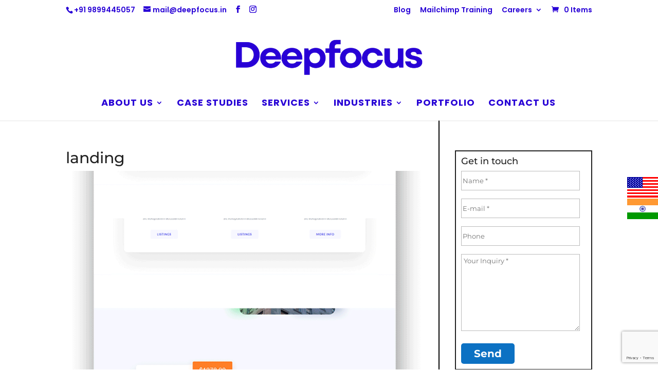

--- FILE ---
content_type: text/html; charset=utf-8
request_url: https://www.google.com/recaptcha/api2/anchor?ar=1&k=6Lcs9eYUAAAAAOLQR9uFEr4EJy1xkWuWmsWMpyEQ&co=aHR0cHM6Ly9kZWVwZm9jdXMuaW46NDQz&hl=en&v=7gg7H51Q-naNfhmCP3_R47ho&size=invisible&anchor-ms=20000&execute-ms=30000&cb=qmzallr81een
body_size: 48046
content:
<!DOCTYPE HTML><html dir="ltr" lang="en"><head><meta http-equiv="Content-Type" content="text/html; charset=UTF-8">
<meta http-equiv="X-UA-Compatible" content="IE=edge">
<title>reCAPTCHA</title>
<style type="text/css">
/* cyrillic-ext */
@font-face {
  font-family: 'Roboto';
  font-style: normal;
  font-weight: 400;
  font-stretch: 100%;
  src: url(//fonts.gstatic.com/s/roboto/v48/KFO7CnqEu92Fr1ME7kSn66aGLdTylUAMa3GUBHMdazTgWw.woff2) format('woff2');
  unicode-range: U+0460-052F, U+1C80-1C8A, U+20B4, U+2DE0-2DFF, U+A640-A69F, U+FE2E-FE2F;
}
/* cyrillic */
@font-face {
  font-family: 'Roboto';
  font-style: normal;
  font-weight: 400;
  font-stretch: 100%;
  src: url(//fonts.gstatic.com/s/roboto/v48/KFO7CnqEu92Fr1ME7kSn66aGLdTylUAMa3iUBHMdazTgWw.woff2) format('woff2');
  unicode-range: U+0301, U+0400-045F, U+0490-0491, U+04B0-04B1, U+2116;
}
/* greek-ext */
@font-face {
  font-family: 'Roboto';
  font-style: normal;
  font-weight: 400;
  font-stretch: 100%;
  src: url(//fonts.gstatic.com/s/roboto/v48/KFO7CnqEu92Fr1ME7kSn66aGLdTylUAMa3CUBHMdazTgWw.woff2) format('woff2');
  unicode-range: U+1F00-1FFF;
}
/* greek */
@font-face {
  font-family: 'Roboto';
  font-style: normal;
  font-weight: 400;
  font-stretch: 100%;
  src: url(//fonts.gstatic.com/s/roboto/v48/KFO7CnqEu92Fr1ME7kSn66aGLdTylUAMa3-UBHMdazTgWw.woff2) format('woff2');
  unicode-range: U+0370-0377, U+037A-037F, U+0384-038A, U+038C, U+038E-03A1, U+03A3-03FF;
}
/* math */
@font-face {
  font-family: 'Roboto';
  font-style: normal;
  font-weight: 400;
  font-stretch: 100%;
  src: url(//fonts.gstatic.com/s/roboto/v48/KFO7CnqEu92Fr1ME7kSn66aGLdTylUAMawCUBHMdazTgWw.woff2) format('woff2');
  unicode-range: U+0302-0303, U+0305, U+0307-0308, U+0310, U+0312, U+0315, U+031A, U+0326-0327, U+032C, U+032F-0330, U+0332-0333, U+0338, U+033A, U+0346, U+034D, U+0391-03A1, U+03A3-03A9, U+03B1-03C9, U+03D1, U+03D5-03D6, U+03F0-03F1, U+03F4-03F5, U+2016-2017, U+2034-2038, U+203C, U+2040, U+2043, U+2047, U+2050, U+2057, U+205F, U+2070-2071, U+2074-208E, U+2090-209C, U+20D0-20DC, U+20E1, U+20E5-20EF, U+2100-2112, U+2114-2115, U+2117-2121, U+2123-214F, U+2190, U+2192, U+2194-21AE, U+21B0-21E5, U+21F1-21F2, U+21F4-2211, U+2213-2214, U+2216-22FF, U+2308-230B, U+2310, U+2319, U+231C-2321, U+2336-237A, U+237C, U+2395, U+239B-23B7, U+23D0, U+23DC-23E1, U+2474-2475, U+25AF, U+25B3, U+25B7, U+25BD, U+25C1, U+25CA, U+25CC, U+25FB, U+266D-266F, U+27C0-27FF, U+2900-2AFF, U+2B0E-2B11, U+2B30-2B4C, U+2BFE, U+3030, U+FF5B, U+FF5D, U+1D400-1D7FF, U+1EE00-1EEFF;
}
/* symbols */
@font-face {
  font-family: 'Roboto';
  font-style: normal;
  font-weight: 400;
  font-stretch: 100%;
  src: url(//fonts.gstatic.com/s/roboto/v48/KFO7CnqEu92Fr1ME7kSn66aGLdTylUAMaxKUBHMdazTgWw.woff2) format('woff2');
  unicode-range: U+0001-000C, U+000E-001F, U+007F-009F, U+20DD-20E0, U+20E2-20E4, U+2150-218F, U+2190, U+2192, U+2194-2199, U+21AF, U+21E6-21F0, U+21F3, U+2218-2219, U+2299, U+22C4-22C6, U+2300-243F, U+2440-244A, U+2460-24FF, U+25A0-27BF, U+2800-28FF, U+2921-2922, U+2981, U+29BF, U+29EB, U+2B00-2BFF, U+4DC0-4DFF, U+FFF9-FFFB, U+10140-1018E, U+10190-1019C, U+101A0, U+101D0-101FD, U+102E0-102FB, U+10E60-10E7E, U+1D2C0-1D2D3, U+1D2E0-1D37F, U+1F000-1F0FF, U+1F100-1F1AD, U+1F1E6-1F1FF, U+1F30D-1F30F, U+1F315, U+1F31C, U+1F31E, U+1F320-1F32C, U+1F336, U+1F378, U+1F37D, U+1F382, U+1F393-1F39F, U+1F3A7-1F3A8, U+1F3AC-1F3AF, U+1F3C2, U+1F3C4-1F3C6, U+1F3CA-1F3CE, U+1F3D4-1F3E0, U+1F3ED, U+1F3F1-1F3F3, U+1F3F5-1F3F7, U+1F408, U+1F415, U+1F41F, U+1F426, U+1F43F, U+1F441-1F442, U+1F444, U+1F446-1F449, U+1F44C-1F44E, U+1F453, U+1F46A, U+1F47D, U+1F4A3, U+1F4B0, U+1F4B3, U+1F4B9, U+1F4BB, U+1F4BF, U+1F4C8-1F4CB, U+1F4D6, U+1F4DA, U+1F4DF, U+1F4E3-1F4E6, U+1F4EA-1F4ED, U+1F4F7, U+1F4F9-1F4FB, U+1F4FD-1F4FE, U+1F503, U+1F507-1F50B, U+1F50D, U+1F512-1F513, U+1F53E-1F54A, U+1F54F-1F5FA, U+1F610, U+1F650-1F67F, U+1F687, U+1F68D, U+1F691, U+1F694, U+1F698, U+1F6AD, U+1F6B2, U+1F6B9-1F6BA, U+1F6BC, U+1F6C6-1F6CF, U+1F6D3-1F6D7, U+1F6E0-1F6EA, U+1F6F0-1F6F3, U+1F6F7-1F6FC, U+1F700-1F7FF, U+1F800-1F80B, U+1F810-1F847, U+1F850-1F859, U+1F860-1F887, U+1F890-1F8AD, U+1F8B0-1F8BB, U+1F8C0-1F8C1, U+1F900-1F90B, U+1F93B, U+1F946, U+1F984, U+1F996, U+1F9E9, U+1FA00-1FA6F, U+1FA70-1FA7C, U+1FA80-1FA89, U+1FA8F-1FAC6, U+1FACE-1FADC, U+1FADF-1FAE9, U+1FAF0-1FAF8, U+1FB00-1FBFF;
}
/* vietnamese */
@font-face {
  font-family: 'Roboto';
  font-style: normal;
  font-weight: 400;
  font-stretch: 100%;
  src: url(//fonts.gstatic.com/s/roboto/v48/KFO7CnqEu92Fr1ME7kSn66aGLdTylUAMa3OUBHMdazTgWw.woff2) format('woff2');
  unicode-range: U+0102-0103, U+0110-0111, U+0128-0129, U+0168-0169, U+01A0-01A1, U+01AF-01B0, U+0300-0301, U+0303-0304, U+0308-0309, U+0323, U+0329, U+1EA0-1EF9, U+20AB;
}
/* latin-ext */
@font-face {
  font-family: 'Roboto';
  font-style: normal;
  font-weight: 400;
  font-stretch: 100%;
  src: url(//fonts.gstatic.com/s/roboto/v48/KFO7CnqEu92Fr1ME7kSn66aGLdTylUAMa3KUBHMdazTgWw.woff2) format('woff2');
  unicode-range: U+0100-02BA, U+02BD-02C5, U+02C7-02CC, U+02CE-02D7, U+02DD-02FF, U+0304, U+0308, U+0329, U+1D00-1DBF, U+1E00-1E9F, U+1EF2-1EFF, U+2020, U+20A0-20AB, U+20AD-20C0, U+2113, U+2C60-2C7F, U+A720-A7FF;
}
/* latin */
@font-face {
  font-family: 'Roboto';
  font-style: normal;
  font-weight: 400;
  font-stretch: 100%;
  src: url(//fonts.gstatic.com/s/roboto/v48/KFO7CnqEu92Fr1ME7kSn66aGLdTylUAMa3yUBHMdazQ.woff2) format('woff2');
  unicode-range: U+0000-00FF, U+0131, U+0152-0153, U+02BB-02BC, U+02C6, U+02DA, U+02DC, U+0304, U+0308, U+0329, U+2000-206F, U+20AC, U+2122, U+2191, U+2193, U+2212, U+2215, U+FEFF, U+FFFD;
}
/* cyrillic-ext */
@font-face {
  font-family: 'Roboto';
  font-style: normal;
  font-weight: 500;
  font-stretch: 100%;
  src: url(//fonts.gstatic.com/s/roboto/v48/KFO7CnqEu92Fr1ME7kSn66aGLdTylUAMa3GUBHMdazTgWw.woff2) format('woff2');
  unicode-range: U+0460-052F, U+1C80-1C8A, U+20B4, U+2DE0-2DFF, U+A640-A69F, U+FE2E-FE2F;
}
/* cyrillic */
@font-face {
  font-family: 'Roboto';
  font-style: normal;
  font-weight: 500;
  font-stretch: 100%;
  src: url(//fonts.gstatic.com/s/roboto/v48/KFO7CnqEu92Fr1ME7kSn66aGLdTylUAMa3iUBHMdazTgWw.woff2) format('woff2');
  unicode-range: U+0301, U+0400-045F, U+0490-0491, U+04B0-04B1, U+2116;
}
/* greek-ext */
@font-face {
  font-family: 'Roboto';
  font-style: normal;
  font-weight: 500;
  font-stretch: 100%;
  src: url(//fonts.gstatic.com/s/roboto/v48/KFO7CnqEu92Fr1ME7kSn66aGLdTylUAMa3CUBHMdazTgWw.woff2) format('woff2');
  unicode-range: U+1F00-1FFF;
}
/* greek */
@font-face {
  font-family: 'Roboto';
  font-style: normal;
  font-weight: 500;
  font-stretch: 100%;
  src: url(//fonts.gstatic.com/s/roboto/v48/KFO7CnqEu92Fr1ME7kSn66aGLdTylUAMa3-UBHMdazTgWw.woff2) format('woff2');
  unicode-range: U+0370-0377, U+037A-037F, U+0384-038A, U+038C, U+038E-03A1, U+03A3-03FF;
}
/* math */
@font-face {
  font-family: 'Roboto';
  font-style: normal;
  font-weight: 500;
  font-stretch: 100%;
  src: url(//fonts.gstatic.com/s/roboto/v48/KFO7CnqEu92Fr1ME7kSn66aGLdTylUAMawCUBHMdazTgWw.woff2) format('woff2');
  unicode-range: U+0302-0303, U+0305, U+0307-0308, U+0310, U+0312, U+0315, U+031A, U+0326-0327, U+032C, U+032F-0330, U+0332-0333, U+0338, U+033A, U+0346, U+034D, U+0391-03A1, U+03A3-03A9, U+03B1-03C9, U+03D1, U+03D5-03D6, U+03F0-03F1, U+03F4-03F5, U+2016-2017, U+2034-2038, U+203C, U+2040, U+2043, U+2047, U+2050, U+2057, U+205F, U+2070-2071, U+2074-208E, U+2090-209C, U+20D0-20DC, U+20E1, U+20E5-20EF, U+2100-2112, U+2114-2115, U+2117-2121, U+2123-214F, U+2190, U+2192, U+2194-21AE, U+21B0-21E5, U+21F1-21F2, U+21F4-2211, U+2213-2214, U+2216-22FF, U+2308-230B, U+2310, U+2319, U+231C-2321, U+2336-237A, U+237C, U+2395, U+239B-23B7, U+23D0, U+23DC-23E1, U+2474-2475, U+25AF, U+25B3, U+25B7, U+25BD, U+25C1, U+25CA, U+25CC, U+25FB, U+266D-266F, U+27C0-27FF, U+2900-2AFF, U+2B0E-2B11, U+2B30-2B4C, U+2BFE, U+3030, U+FF5B, U+FF5D, U+1D400-1D7FF, U+1EE00-1EEFF;
}
/* symbols */
@font-face {
  font-family: 'Roboto';
  font-style: normal;
  font-weight: 500;
  font-stretch: 100%;
  src: url(//fonts.gstatic.com/s/roboto/v48/KFO7CnqEu92Fr1ME7kSn66aGLdTylUAMaxKUBHMdazTgWw.woff2) format('woff2');
  unicode-range: U+0001-000C, U+000E-001F, U+007F-009F, U+20DD-20E0, U+20E2-20E4, U+2150-218F, U+2190, U+2192, U+2194-2199, U+21AF, U+21E6-21F0, U+21F3, U+2218-2219, U+2299, U+22C4-22C6, U+2300-243F, U+2440-244A, U+2460-24FF, U+25A0-27BF, U+2800-28FF, U+2921-2922, U+2981, U+29BF, U+29EB, U+2B00-2BFF, U+4DC0-4DFF, U+FFF9-FFFB, U+10140-1018E, U+10190-1019C, U+101A0, U+101D0-101FD, U+102E0-102FB, U+10E60-10E7E, U+1D2C0-1D2D3, U+1D2E0-1D37F, U+1F000-1F0FF, U+1F100-1F1AD, U+1F1E6-1F1FF, U+1F30D-1F30F, U+1F315, U+1F31C, U+1F31E, U+1F320-1F32C, U+1F336, U+1F378, U+1F37D, U+1F382, U+1F393-1F39F, U+1F3A7-1F3A8, U+1F3AC-1F3AF, U+1F3C2, U+1F3C4-1F3C6, U+1F3CA-1F3CE, U+1F3D4-1F3E0, U+1F3ED, U+1F3F1-1F3F3, U+1F3F5-1F3F7, U+1F408, U+1F415, U+1F41F, U+1F426, U+1F43F, U+1F441-1F442, U+1F444, U+1F446-1F449, U+1F44C-1F44E, U+1F453, U+1F46A, U+1F47D, U+1F4A3, U+1F4B0, U+1F4B3, U+1F4B9, U+1F4BB, U+1F4BF, U+1F4C8-1F4CB, U+1F4D6, U+1F4DA, U+1F4DF, U+1F4E3-1F4E6, U+1F4EA-1F4ED, U+1F4F7, U+1F4F9-1F4FB, U+1F4FD-1F4FE, U+1F503, U+1F507-1F50B, U+1F50D, U+1F512-1F513, U+1F53E-1F54A, U+1F54F-1F5FA, U+1F610, U+1F650-1F67F, U+1F687, U+1F68D, U+1F691, U+1F694, U+1F698, U+1F6AD, U+1F6B2, U+1F6B9-1F6BA, U+1F6BC, U+1F6C6-1F6CF, U+1F6D3-1F6D7, U+1F6E0-1F6EA, U+1F6F0-1F6F3, U+1F6F7-1F6FC, U+1F700-1F7FF, U+1F800-1F80B, U+1F810-1F847, U+1F850-1F859, U+1F860-1F887, U+1F890-1F8AD, U+1F8B0-1F8BB, U+1F8C0-1F8C1, U+1F900-1F90B, U+1F93B, U+1F946, U+1F984, U+1F996, U+1F9E9, U+1FA00-1FA6F, U+1FA70-1FA7C, U+1FA80-1FA89, U+1FA8F-1FAC6, U+1FACE-1FADC, U+1FADF-1FAE9, U+1FAF0-1FAF8, U+1FB00-1FBFF;
}
/* vietnamese */
@font-face {
  font-family: 'Roboto';
  font-style: normal;
  font-weight: 500;
  font-stretch: 100%;
  src: url(//fonts.gstatic.com/s/roboto/v48/KFO7CnqEu92Fr1ME7kSn66aGLdTylUAMa3OUBHMdazTgWw.woff2) format('woff2');
  unicode-range: U+0102-0103, U+0110-0111, U+0128-0129, U+0168-0169, U+01A0-01A1, U+01AF-01B0, U+0300-0301, U+0303-0304, U+0308-0309, U+0323, U+0329, U+1EA0-1EF9, U+20AB;
}
/* latin-ext */
@font-face {
  font-family: 'Roboto';
  font-style: normal;
  font-weight: 500;
  font-stretch: 100%;
  src: url(//fonts.gstatic.com/s/roboto/v48/KFO7CnqEu92Fr1ME7kSn66aGLdTylUAMa3KUBHMdazTgWw.woff2) format('woff2');
  unicode-range: U+0100-02BA, U+02BD-02C5, U+02C7-02CC, U+02CE-02D7, U+02DD-02FF, U+0304, U+0308, U+0329, U+1D00-1DBF, U+1E00-1E9F, U+1EF2-1EFF, U+2020, U+20A0-20AB, U+20AD-20C0, U+2113, U+2C60-2C7F, U+A720-A7FF;
}
/* latin */
@font-face {
  font-family: 'Roboto';
  font-style: normal;
  font-weight: 500;
  font-stretch: 100%;
  src: url(//fonts.gstatic.com/s/roboto/v48/KFO7CnqEu92Fr1ME7kSn66aGLdTylUAMa3yUBHMdazQ.woff2) format('woff2');
  unicode-range: U+0000-00FF, U+0131, U+0152-0153, U+02BB-02BC, U+02C6, U+02DA, U+02DC, U+0304, U+0308, U+0329, U+2000-206F, U+20AC, U+2122, U+2191, U+2193, U+2212, U+2215, U+FEFF, U+FFFD;
}
/* cyrillic-ext */
@font-face {
  font-family: 'Roboto';
  font-style: normal;
  font-weight: 900;
  font-stretch: 100%;
  src: url(//fonts.gstatic.com/s/roboto/v48/KFO7CnqEu92Fr1ME7kSn66aGLdTylUAMa3GUBHMdazTgWw.woff2) format('woff2');
  unicode-range: U+0460-052F, U+1C80-1C8A, U+20B4, U+2DE0-2DFF, U+A640-A69F, U+FE2E-FE2F;
}
/* cyrillic */
@font-face {
  font-family: 'Roboto';
  font-style: normal;
  font-weight: 900;
  font-stretch: 100%;
  src: url(//fonts.gstatic.com/s/roboto/v48/KFO7CnqEu92Fr1ME7kSn66aGLdTylUAMa3iUBHMdazTgWw.woff2) format('woff2');
  unicode-range: U+0301, U+0400-045F, U+0490-0491, U+04B0-04B1, U+2116;
}
/* greek-ext */
@font-face {
  font-family: 'Roboto';
  font-style: normal;
  font-weight: 900;
  font-stretch: 100%;
  src: url(//fonts.gstatic.com/s/roboto/v48/KFO7CnqEu92Fr1ME7kSn66aGLdTylUAMa3CUBHMdazTgWw.woff2) format('woff2');
  unicode-range: U+1F00-1FFF;
}
/* greek */
@font-face {
  font-family: 'Roboto';
  font-style: normal;
  font-weight: 900;
  font-stretch: 100%;
  src: url(//fonts.gstatic.com/s/roboto/v48/KFO7CnqEu92Fr1ME7kSn66aGLdTylUAMa3-UBHMdazTgWw.woff2) format('woff2');
  unicode-range: U+0370-0377, U+037A-037F, U+0384-038A, U+038C, U+038E-03A1, U+03A3-03FF;
}
/* math */
@font-face {
  font-family: 'Roboto';
  font-style: normal;
  font-weight: 900;
  font-stretch: 100%;
  src: url(//fonts.gstatic.com/s/roboto/v48/KFO7CnqEu92Fr1ME7kSn66aGLdTylUAMawCUBHMdazTgWw.woff2) format('woff2');
  unicode-range: U+0302-0303, U+0305, U+0307-0308, U+0310, U+0312, U+0315, U+031A, U+0326-0327, U+032C, U+032F-0330, U+0332-0333, U+0338, U+033A, U+0346, U+034D, U+0391-03A1, U+03A3-03A9, U+03B1-03C9, U+03D1, U+03D5-03D6, U+03F0-03F1, U+03F4-03F5, U+2016-2017, U+2034-2038, U+203C, U+2040, U+2043, U+2047, U+2050, U+2057, U+205F, U+2070-2071, U+2074-208E, U+2090-209C, U+20D0-20DC, U+20E1, U+20E5-20EF, U+2100-2112, U+2114-2115, U+2117-2121, U+2123-214F, U+2190, U+2192, U+2194-21AE, U+21B0-21E5, U+21F1-21F2, U+21F4-2211, U+2213-2214, U+2216-22FF, U+2308-230B, U+2310, U+2319, U+231C-2321, U+2336-237A, U+237C, U+2395, U+239B-23B7, U+23D0, U+23DC-23E1, U+2474-2475, U+25AF, U+25B3, U+25B7, U+25BD, U+25C1, U+25CA, U+25CC, U+25FB, U+266D-266F, U+27C0-27FF, U+2900-2AFF, U+2B0E-2B11, U+2B30-2B4C, U+2BFE, U+3030, U+FF5B, U+FF5D, U+1D400-1D7FF, U+1EE00-1EEFF;
}
/* symbols */
@font-face {
  font-family: 'Roboto';
  font-style: normal;
  font-weight: 900;
  font-stretch: 100%;
  src: url(//fonts.gstatic.com/s/roboto/v48/KFO7CnqEu92Fr1ME7kSn66aGLdTylUAMaxKUBHMdazTgWw.woff2) format('woff2');
  unicode-range: U+0001-000C, U+000E-001F, U+007F-009F, U+20DD-20E0, U+20E2-20E4, U+2150-218F, U+2190, U+2192, U+2194-2199, U+21AF, U+21E6-21F0, U+21F3, U+2218-2219, U+2299, U+22C4-22C6, U+2300-243F, U+2440-244A, U+2460-24FF, U+25A0-27BF, U+2800-28FF, U+2921-2922, U+2981, U+29BF, U+29EB, U+2B00-2BFF, U+4DC0-4DFF, U+FFF9-FFFB, U+10140-1018E, U+10190-1019C, U+101A0, U+101D0-101FD, U+102E0-102FB, U+10E60-10E7E, U+1D2C0-1D2D3, U+1D2E0-1D37F, U+1F000-1F0FF, U+1F100-1F1AD, U+1F1E6-1F1FF, U+1F30D-1F30F, U+1F315, U+1F31C, U+1F31E, U+1F320-1F32C, U+1F336, U+1F378, U+1F37D, U+1F382, U+1F393-1F39F, U+1F3A7-1F3A8, U+1F3AC-1F3AF, U+1F3C2, U+1F3C4-1F3C6, U+1F3CA-1F3CE, U+1F3D4-1F3E0, U+1F3ED, U+1F3F1-1F3F3, U+1F3F5-1F3F7, U+1F408, U+1F415, U+1F41F, U+1F426, U+1F43F, U+1F441-1F442, U+1F444, U+1F446-1F449, U+1F44C-1F44E, U+1F453, U+1F46A, U+1F47D, U+1F4A3, U+1F4B0, U+1F4B3, U+1F4B9, U+1F4BB, U+1F4BF, U+1F4C8-1F4CB, U+1F4D6, U+1F4DA, U+1F4DF, U+1F4E3-1F4E6, U+1F4EA-1F4ED, U+1F4F7, U+1F4F9-1F4FB, U+1F4FD-1F4FE, U+1F503, U+1F507-1F50B, U+1F50D, U+1F512-1F513, U+1F53E-1F54A, U+1F54F-1F5FA, U+1F610, U+1F650-1F67F, U+1F687, U+1F68D, U+1F691, U+1F694, U+1F698, U+1F6AD, U+1F6B2, U+1F6B9-1F6BA, U+1F6BC, U+1F6C6-1F6CF, U+1F6D3-1F6D7, U+1F6E0-1F6EA, U+1F6F0-1F6F3, U+1F6F7-1F6FC, U+1F700-1F7FF, U+1F800-1F80B, U+1F810-1F847, U+1F850-1F859, U+1F860-1F887, U+1F890-1F8AD, U+1F8B0-1F8BB, U+1F8C0-1F8C1, U+1F900-1F90B, U+1F93B, U+1F946, U+1F984, U+1F996, U+1F9E9, U+1FA00-1FA6F, U+1FA70-1FA7C, U+1FA80-1FA89, U+1FA8F-1FAC6, U+1FACE-1FADC, U+1FADF-1FAE9, U+1FAF0-1FAF8, U+1FB00-1FBFF;
}
/* vietnamese */
@font-face {
  font-family: 'Roboto';
  font-style: normal;
  font-weight: 900;
  font-stretch: 100%;
  src: url(//fonts.gstatic.com/s/roboto/v48/KFO7CnqEu92Fr1ME7kSn66aGLdTylUAMa3OUBHMdazTgWw.woff2) format('woff2');
  unicode-range: U+0102-0103, U+0110-0111, U+0128-0129, U+0168-0169, U+01A0-01A1, U+01AF-01B0, U+0300-0301, U+0303-0304, U+0308-0309, U+0323, U+0329, U+1EA0-1EF9, U+20AB;
}
/* latin-ext */
@font-face {
  font-family: 'Roboto';
  font-style: normal;
  font-weight: 900;
  font-stretch: 100%;
  src: url(//fonts.gstatic.com/s/roboto/v48/KFO7CnqEu92Fr1ME7kSn66aGLdTylUAMa3KUBHMdazTgWw.woff2) format('woff2');
  unicode-range: U+0100-02BA, U+02BD-02C5, U+02C7-02CC, U+02CE-02D7, U+02DD-02FF, U+0304, U+0308, U+0329, U+1D00-1DBF, U+1E00-1E9F, U+1EF2-1EFF, U+2020, U+20A0-20AB, U+20AD-20C0, U+2113, U+2C60-2C7F, U+A720-A7FF;
}
/* latin */
@font-face {
  font-family: 'Roboto';
  font-style: normal;
  font-weight: 900;
  font-stretch: 100%;
  src: url(//fonts.gstatic.com/s/roboto/v48/KFO7CnqEu92Fr1ME7kSn66aGLdTylUAMa3yUBHMdazQ.woff2) format('woff2');
  unicode-range: U+0000-00FF, U+0131, U+0152-0153, U+02BB-02BC, U+02C6, U+02DA, U+02DC, U+0304, U+0308, U+0329, U+2000-206F, U+20AC, U+2122, U+2191, U+2193, U+2212, U+2215, U+FEFF, U+FFFD;
}

</style>
<link rel="stylesheet" type="text/css" href="https://www.gstatic.com/recaptcha/releases/7gg7H51Q-naNfhmCP3_R47ho/styles__ltr.css">
<script nonce="JAlQwa5k8LjNoMpZsOAQgA" type="text/javascript">window['__recaptcha_api'] = 'https://www.google.com/recaptcha/api2/';</script>
<script type="text/javascript" src="https://www.gstatic.com/recaptcha/releases/7gg7H51Q-naNfhmCP3_R47ho/recaptcha__en.js" nonce="JAlQwa5k8LjNoMpZsOAQgA">
      
    </script></head>
<body><div id="rc-anchor-alert" class="rc-anchor-alert"></div>
<input type="hidden" id="recaptcha-token" value="[base64]">
<script type="text/javascript" nonce="JAlQwa5k8LjNoMpZsOAQgA">
      recaptcha.anchor.Main.init("[\x22ainput\x22,[\x22bgdata\x22,\x22\x22,\[base64]/[base64]/[base64]/[base64]/[base64]/[base64]/[base64]/[base64]/[base64]/[base64]\\u003d\x22,\[base64]\\u003d\\u003d\x22,\x22wqlMwr1mwoFkw4R5P8KBJRvCqsOqw7zCucKXYnhHwrJpWDt+w5vDvnPCrWgrTsOdCkPDqkjDt8KKwp7DhDITw4DCqsKjw68kUsKvwr/Dji/DqE7DjBUEwrTDvVzDjW8ECMOPDsK7wrDDqz3DjhrDucKfwq8cwoVPCsODw5wGw7sHXsKKwqgwDsOmWmNjA8O2DcOfSQ55w6EJwrbCnsOWwqRrworCtCvDpQ1McRzCqT/DgMK2w5tGwpvDnDfCqC0ywpDCgcKdw6DCiDYNwoLDlXjCjcKzcsK4w6nDjcKQwovDmEIJwrhHwp3Cp8OYBcKIwo3ChSA8LB5tRsK9wplSTg8UwphVS8KVw7HCsMOPIxXDncO7csKKU8K9I1UgwrbCg8KuekrCm8KTIk7CnMKib8KewqA8aALCrsK5wobDqMOORsK/w5Aiw453ChkON21Lw7jCq8O3eUJNIcOkw47ClsOWwqB7wonDsXRzMcKJw5x/IRLCiMKtw7XDoF/DpgnDj8K8w6dfVw1pw4U+w63DjcK2w5pbwozDgRkBwozCjsO2JEd5wp9Dw7cNw7Aowr8hCcOFw41qZG4nFXnCsVYULFk4wp7CrlFmBn3DgQjDq8KpKMO2QWvChXp/[base64]/w4FuwoXCnGrCpUzDkVLCosO5wqYKw6lfwrPCnsO7ScOueiTCs8KcwpIfw4xxw6lLw6tyw5o0wpB4w5o9IVdZw7koIEEKUzrCr3o7w5bDvcKnw6zCusKeVMOUFsOww7NBwrZZa2TCgigLPFE7wpbDsy4Nw7zDmcKRw5guVy1Lwo7CucKyZm/Ci8K5B8KnIhrDvHcYBxrDncO7THtgbMKVInPDo8KNAMKTdQDDonYaw7XDh8O7EcOvwqrDlAbCl8KAVkfCqWNHw7dBwqNYwot+Y8OSC20jTjY8w6IcJjvDj8KAT8OVwoHDgsK7wqVGBSPDnVbDv1dIfBXDo8O/HMKywqcSasKuPcKpf8KGwpMnfTkbSQ3Ck8KRw4s0wqXCkcK0wpIxwqV2w5RbEsKUw7cgVcKBw44lCUzDowdADSbCq1XCty48w7/CqDrDlsKaw7HCnCUedcKASGMbSsOmVcOXwpnDksOTw4QEw77CusOhfFPDknN/[base64]/[base64]/CncOVw4MmGzAVa8KSacKLVMKgZhobw7J2w4sGTcKWd8OjGcOxVMO+w5FYw4LCh8K8w6XDt14EHsKKw7QCw5fCv8K9wr0ewoRONH1/[base64]/[base64]/w50pwodFEFZPITQSw6sTLcK9w7rDi3EOcwbCtsO5SB/[base64]/DjcKtw7taNcO4w71JBcO6w492IQxfwoZsw7LCi8ODAMO4wpHDjMO/w5vCtcOjT0AwHz/CjyBZKcOSwpzDrRTDiDzDsh3CtMOwwoYkCgvDm1nDu8KATcOCwocQw6o9w7fCuMKBwqZiW3/Coy5dfA0gworDh8KfMcOVwojCjyhIwrcjGSXDi8OoAsO0E8K3ZcKDw7TCtWxXw4TDvMK6wrYSw5bCplvDsMKTb8OiwrpEwrbClCzClEdUTCHCs8KTwpxkFFzDvE/Dl8KhZGvDnwg9ZjjDkCDDu8OBwoEJXjQYFcOVwp7DoGcYwqzDl8O7w6wDw6Byw5Mgw68nN8KGwrDCjcOSw64oJDdtU8KLaWfCj8KjUsKzw7wQw4Amw4trbVgOwpPCtsOpw5/DrVsuw556wpp7w78owq7CvFjDvxXDs8KRfBjCg8OAI3DCs8K0OnjDp8OQXUJ1YC1rwrbDpSATwoohw4pFw5kNw5x8YS/CuVkLF8Kdw6jCr8OKaMKaUxHDnlwIw70GwrLCgcO0S2drw47DnMKQBWjCm8KnwrjCpWLDqcOXwpkEGcOFw4thV3/Dr8KbwrvDlz3CiwDDuMOkIyrCr8OwXinDosKEw4cRwozCmQ12w6PCt0LDnC3DncOcw5LDqnQ+w4fDo8KHw63DtiLCvMO7w6vDgcKKb8K0AFAwEsO2G0BLCQESw4hPwp/DsDvCrSHDgcONFl7DrA/CkMOYK8KwwpzCpMOEw6AMw7bCu1nCqWIpcWkHwqPDvB7DlcO6w6HCsMKLbsO2w5I4ASxMwrADGk96DyNWG8OABBLDocK1ew0Mwqwuw5XDhcKbcsK8dGfCjjVQw7QaLW/Ck0gSX8OywofDgmnCinVQdsOXSiRfwonDpWIjw4UWQMKwwqrCo8OQIMO7w6jDhVzCvUBRw753wrzDjcOywpROO8OfworDscKkwpEGfcK1CcOcO27Dpw/DsMK5w7xnZ8O/H8Kdw5chD8K8w7PClQQmw63DuHzCnCs9SToRwrF2OMKew7PCv3HDvcKCw5XDlBQHW8OVYcKwSyzDkWPDtBY/BT3Dr315KsO9Bg/DpcOEwqpTFXbCr2rDkXfCq8OzAsKAHcKIw4XDqsOWwo0DNG5zwpzCnMODE8ObIC4kw5c/w6TDlxYkw4jCmcKOw77CgcOww7YwAl5uOMO7csKaw63CicKQID3DmcKVw6AFcsKBwptow6k7w5DChcOqLsKxemxqdMKbMxTCisK/[base64]/[base64]/CqlNaUsOcOibCvcKyGMK7SHTDjlHDicKzSQUTwrlWw6zCu3TCng7CoW/[base64]/aiHDqcK2w5PChcKKwqI8KcK2w5LDiDo7MMKhwp4ncmpmV8OywohLGE9Zw4o/wpQ9w5vDksK6w4tpwrBEw5DCgj17e8KTw4DCvMKsw7HDugzCusKPOU0kw5ljP8KGw6lhKVTCkW7Dpn0rwoDDlADDk1PCocKAb8KSwpUBwrbCq33DpH7Dg8KIfzPDusOAUsKFw43DqnxsOF3Ci8O7RwPCj1h+w4PDlsKWT0vDssKawrECwpBaHsKjccO0f0vCoy/[base64]/HsO2cC7ClcOEP8KUbBjDn8OlSwPCtsOjZnnChsKaYMO9SsOEwpMGw68pwrx0wrzDjDfCh8OrTcKyw6vCpwbDgwEmKArCsUYhTXfDqBrCiEvDrhXDv8KBwq1FwoHCi8OXw50MwrsWYl8twoB1FMOrSMOZOsKNwpYjw6oQw5zCjBDDs8Kyb8Khw6jCsMOWw6F/dDDCsj3CusO7wrnDoAccayJCwpRwDMK2w4tASsOiwoVGwqNbf8OYKBdswpHDt8OeAMOjw7MNQSbCghzCqyTCvjUlcBHCj2jDo8KXdnYFwpJEwpHCqxguVzVcU8KMH3rChcOePMKdwoRLXsO/w4wUw6PDiMO4w6INw48zwpcYZMK5wrMzLk/DtSJAwoAYw5rCrMOjFisfecONNAXDgXXCnR85FDQDw4N6woXChh3CvwXDv2FewrjCnEjDm1BgwpQuwp3CjTLDn8KdwrNlIFJGbMKMwozDucOTwrfDgsKDwobCs2A+bMOqw49Ww7bDhMK8AVRQwojDqVJ+TsOrwqHCn8O/ecOawrYUccOxPcKFdmV/w7EeHsOQw4vDsRXCgsO3QCYjNzg9w5PCnBQTwoLDuxhac8Knwq86asOyw5/DhHnDiMOEw6/Dkml8JALDqcK9KXnDqG9FDSTDgcOewqvDvcO2wqHCiGjChsKGAhzCpMK3wroJw7fDtE5Ew4cnA8KpI8KlwqrDjMO/XVM7wqjDqjJJLSdCRMOBw4JzSsKGw7HCrU7CnA5QXMKTE13CgMKtw4vDhcK/wr/[base64]/Dl8KRw4nDpl/Co8ODeRAkM23Ci8O9w5LCt8K/X8OjcMOXwr/CoRXCucKRRnTDu8KpP8Kow7nDmsKXX1/CgQnCpyTDlcO2XsKpNMOrX8ORwpUFKMOxwofCrcO0WgHCvgUNwo7ClHUPwo1+w5PDj8KSw44tIcOOwrHDhULDvELChMKRC10sJMOEw5DDmsOFDy9Rw6TCtcK/wqNXCsO4w5bDnVdrw5/DhBQWw6nCimkSw6gKQMK8wq55w55zEsK8bljCn3ZLccK0wqzCt8Oiw47CpMOqw604bDLCu8OQwrnDgRhJesOrwrZgTcOfw71LTsOBw7nDvwR+w61kwoTCmiV6LMOOw7fDjMKlNsKfwr3CicO5bMOKw43Cnz9oBE0CdXPDucKrw6l5EcODDwF3w7/DsmXDjR/DuUIfYsKZw5QbbsKZwqcIw4DDqsOZHGTDrMKCeHrCuWvCocOGCsOBw5fCqnYTwpTCq8K3w5fDkMKUw6LCg3stG8OuEVF0w6nCvcKqwqXDrsKUwrnDt8KUwqgvw69ucMKfw7jCjzYNUFInw4w/dMKAwr/CocKcw5NPwpXDqMO9c8KXw5HCj8ONSGXDp8OcwqUkw7I5w4hcWF0Vwql1O1oAHcKSbljDhVwYJ3BRw7vDmMOnXcOZR8OKw4Ekw5V6w4rChMK6w6PCs8KNATbDnmzDgDpKVjLCtsOewrUgewt/w7vCv3RYwoTCpsKpFcO4wqYjwoNvwqUKwpRMwr7DvUjCoQ7CkRHDuSTCvhZ1J8KeIsKlS27Dtw3DnhwiC8KYwonDjMKlw5ozQcOnQcOhwpnCuMK6BGDDmMOhwrgZwr1Gwo/CssOOYWLDkcKoL8OQw6PCm8OXwoYJwr54LS/DgsKGVXDChx3ClXdoZ3hOIMOFw5HDshJsNnnCvMO7A8OOIMOJKzkzFGkzEizCnWvDh8K/w7/[base64]/CjiwzahkhwpMPC24RwqnChcKTwolIw6l1w47DusOnwqMiw4dBwqbDtxXDqQ3CosOCw7TDomDCvkzDpsO3wqUhwrpBw4d5NcOzwpLDrXAnW8Ksw60zcsO9I8OdbMK4elFxLsKwGcOCaVsdSXcUw7Nrw5rCkE85b8KAKEIQwqd/OUPCvRrDhsO2wroCwp7Cq8KIwonDmyTDvl87woAJfsOzw4Bsw7bDm8OZScKVw5DClQcpwq0/H8KKwrAAZX0Sw6vDvMK+A8Ocw7gjQyDDh8OBacKzw7bClMOlw6paJcOJwq7CpsKTUcK/eiDDm8Ouw63CggPDnVDCkMKzwrnDvMOdfsOAw5fCpcOVa3fCmEzDu2/DrcOswoRmwrnDsTVmw7BLwrJ0M8KZwo7DriPDosKWMcKsAiBGPsK7NyrCmsOGPStJGsOCKMKxw6cbwpfDlS8/OcORwotuSCTDr8KvwqvDgcK6wr8gw5PCnkNqH8K2w45eTBDDsMKKbMKgwpHDi8KyTsOnasOEwq90CUJuwpfDiioQTcO/[base64]/[base64]/Doi/CnsOrcDg6w4cYw4A2wrNIP8KEwrw9IcOqw7LCmMO1ZsKjfwBWw7fCmMK9Dx82KC7CpcK5w7zCmSfDhiLCnsODOAzDkcKQw73CoAZHUsOQwol+fjcOI8O9wpvCj0/Dpn8Hw5dlZsKOESFJw7XCocOXEkhjWg7DqMONNl3ChTfCnsKyR8OHV0sewp1YdsK/[base64]/wrjDtW7Cmgliw7XDnAfCnMKlwoYUVsOaw7Fjw7cJwpLCs8Ouw4/[base64]/DgXs4w7skScO2QF8sdsKbwr0PH8O+wrHDpcKTKl/CoMK6w7fCuQPDjcKVw5jDmMKqwq02wrRgYHBWwqjCjghZbsKQw77CjMO1YcOJw5LDgsKIwo1QUng5FcKDGMOEwoQ7CMOuIsOvKsONw4vDqH7CvHbCo8KwwpbCh8KMwo19ZcKywqzCjV0eLBPCh2IQw743w48EwqfCjQDCj8O0w5PDmUhUwqPDucOGIC/CsMOSw5JYw6nCmzRrw51qwpIPw5dOw5HDncOGT8OpwqMswopZHsKXN8OZTRvCjHvDgsKuLMKlcsKTwoJTw6sxHsOHw6ABwrpLw5wTLMKBw6jDvMOSXlsPw5ErwrvDpsOwDMObwrvCscKfwp5awo/Dp8K7w6DDhcOsCQQ8w7duw4AuOBVew4x+IMO1HsOPwpk4wr1XwrXCrMKkwqE+JsK6wrzCssKJHVnDscK/[base64]/CvV0iMMKkIW7CisK2wr4QwqzDqXTDiFNjw6NSWBHDoMKBK8OGw5/[base64]/EzF1Rgk0KlbDhMKGwo8+w7fCmMKTwoEeAwwFCm1OVcOAC8Okw6N5ZMKJw6lIw7JKw7jDjwfDtBLCisKrRno7w4XChAFtw7TChMKww6kWw55/F8KfwqIpOMK9w6IBwonCksOMQcKYw5jDn8OVGcODD8K/ZsOINCrDqDfDliFEw7HCkxtjJCLCiMOzKsOuw6tlwpEfasOqwq7DtMK5fwzCpzRbw4XDuyzDkHUWwqsew5LCjEosRxg+w7nDuxRJwpDDuMK/w4Uqwps+w4rDhMK9bi0MKCPDrUp4BMOyHcO6UHTCk8OeQ1Mmw6zDn8OWwqjCg3jDncOaeV8SwoRswpPCvmnDrcOZw5zCiMKRwpPDjMKQw6hLRcKUKnhAwoUxTnpzw7o8wrXCqsOmw6h1BcKcNMOCJMK2TkrCrW/[base64]/DrMKSSMO1Y1Mxwpw2HyFVEcOncUA9H8OVPMOCw5XDuMKUZE7CoMKJZxdpf3pWw7LCuXLDoV/DrUADRcKyVAPCk11BacK9EcKMPcO3w6PDl8K3CzMKwqDCs8KXw49ccUxjRGTDlh48w5rDn8OcBnPDlXBRFEnDmQnDrcOeOVlRanTCjW0vwq8Mw5vDmcKewpvDoSfDq8KyEsKkw5/ClRF8wqjDt17Cum00aArDnQR2w7AePMO/[base64]/DsBbDpMOxw45hwpV6wq/DnsKow4nCinNkw6lAAsOJw5/CicKzwqvDmAkBNsKRUMK/w640Zy/DpsOcw4wzKsKIdMOHCk/CjsKHw517MGBkXC/CqD7DvcOuFgLDvBxUw47CiSTDsynDjsK5IGfDikfDsMOvZ0g0wqMCw4M/UMOXfndNw73DqSLCv8OeF1LCn1TDpilWwq7DlhDCiMOhwqXClTlFasOhV8Kpwq5YS8KrwqIHU8KUw5/DpA1gaCQ8CHzDqhx9wqkvaUUycxkiwowTwp7DgSRCKMOoUR7DqQPCnEzDp8KUSsOhw6VdaxM9wqcbQFI4QMOQfkUQwr/[base64]/[base64]/CisKPYsOiYHTCosO4wrzCg8Kdw6bCuHhbw5IibRdSw55ocmIcJlDCm8OGHnrCj2nCh3jDjsOBHmTCmsK9EzXClGzCmHB3IsOBwoHCqG/Dp3IRG2bDjEvDssKewpsRHW4mZ8OSeMKvwqjCv8OvBQTDmwbDt8OXNsOTw4/DlcOEZXbDiCPCnC9Sw7/[base64]/Ch8OFwr0swqNBwp7Dp33CpcODw7HCgxPDosKxwqPDn8KZeMORQkhqw5/Cgx46UsKNwozCjcKtw7LCtMK/e8KEw7PDocOtJsOLwrXDscK5wpvDsV4LA0UJw4LCuQHCsF83w6INLGtAwo82MMO/wpMvwozDqsKDJsKlPnt5a1vCh8OOMx11U8KtwoIwfcKKw5rDmEgmf8KCG8OIwqjCiTrCv8Oww5A+XcO1w5HDuBR4wpPCt8OvwoozASRQUcOeaFLClH8JwoMMw4LCii/CgiXDgsKow5gPwrLDsFvCiMKMwoLCnyHDgsKOM8O0w48Tf1nCh8KQZxADwrxhw7HCosKrw5zDusOzNMKFwp9AeS/Dh8O+C8K7bcOtfsOuwo3ChSfCoMKew7HCv3VYNmUow5ZiaTnCrsKFDiprOllkwrJdw6zCt8OcLD/[base64]/DgWbDijI8LcOPwrESwpt4PMKCwrkpTsKsw77CsldcOSbDiitIa2dcwrnCqV3CrsOuw7DDo3kOJMKJel3Cq1LDk1XDlDnDqE3Dq8KTw7bDnylYwoIOA8OdwrTCo3bCt8OrWsO5w4jDgAw8bnPDrcOawozDnFRUP1HDscKJJ8K/w7IrwofDn8Kye3fCl2fDtAXCncOvwozDo3ZBaMOmCsOrH8OGwoZSwoLCoRDDpcONw6wYB8KjRcK+ccKfesKFw6NAw49NwrlTc8K8wrnDl8Ktw4tXw67DmcOHw71Nwr0DwqQBw6LDokduw649w77DssK/wprCvRbChXjCpBLDsyDDr8OswqHDtcKQwohmHzZ+LVxvQFrClQHDv8Oaw6/Dt8OAb8O1w7NwHSXCjG0KcCLDmXZjTsOeEcKWJCjCjmHCqDrDnWzCmCnCqMOZVH51wqvCs8OqMWXDtsKLTcO/woJ0wovDm8OXwojCjsORw4bDtMOZF8KQC3jDscKFbkcSw77DmXrCgsO+E8K8wqcGw5PCicObwqU6woXCozMnNMO4w49OU14jdm4SRGsDVMOIw4d+dAnDqFrCshFgJGvCg8Ocw5RqUzJCwowcAG1LKxdfw4F9w4omwooDw7/CnT/DiFPCkzzCpHnDmEplQy8AJHDCoBEhBMOQwr/CtnrDnsKbLcOsB8OZwp3Do8K7NsKVw4U/[base64]/DpsOsQ07CssK6wpLCt3DCh1rCqAB2w5UmMsO2L8KwwrHCikbDkMOZw6dZU8KfwrPCtsKWbmE1wp/DkkrCtsKtw7t0wrACJ8KELcKnXMOsYCFGwol4CcKAw7XCj3PCvx9vwoXCjcKmEsO2w4cIeMK0PBINwr9/[base64]/[base64]/DsxXDmBdXw77CvWLDvsO9w4HDoT/Ck8O/[base64]/w451wrLDh8KJw4gew6rCsyLDsmAkwrPDv3nCk0tDaFXDpWbDrcO8wovClV/CtMKFw7fCiWfDhMOpW8OEw7zCqMONQ0powqTDqcKWRXjDpSBvw43Dtlc1woYmA0zDngtMw7YWKSfDuy7Dpm3CpkxtPFkBN8Oiw49yXsKWVwLDisOQw4PDgcOTHcOCZ8KLwpHDuwjDu8OfQ2wKw5jDiwDChsOIC8KLJcKVw5zDssKMSMKcw4nCh8K+d8OZw7/DrMK1wo7CgcKoW3N7wonDjz7Co8Onw7FkVsOxw5VeJ8KrGMO8HS3Dq8OVEMO0L8OQwpEJRcKxwpjDnkh7wpMQUzo/F8OoCzfCogMVGcOBZ8O5w6bDuCHDgkHDo0Quw7bCnFwYw73CmiFyHznDtMOPw6chwpAxATnDi0IYwpvCrFZiFmzDtcOtw5DDvT9tScKEw4EZw73Cl8K5wpfDo8OOEcO5wr9cCsKtTsKMSMOSYGxswo/DhsO6LMK0JEVnHMKtEQnDpsK8w7YhRmTDi3HCt2vCsMOLw4bCqiXDuDLDsMKVwocowq9Xwp0uwprCgsKPwpHCpwR7w7hySlPDvcO2woZJVCMPdm86U23DmsOXdj4nWCFkc8KCKMOKFsKdTz3ClMO/DT7DgMKiJcK9w6TCoStGDyAswrkpWsKlwp/CiDB8CsKMXhbDrsOywrxjw5MzD8OZLwjDiVzCrhkrw78Lw7TDusKYw7HCkyE6PHAte8OUP8K8PMKvw5XChj8Vwp/[base64]/wrpuw5AnXwhow73DkHdhw4V8NcODw5U0woDDnU3CnjQEZMOAw4NDwrwLeMKEwr3DrQTDpibDqcKww4/DnXlJQxhkwofDggZxw5fCshbCon/Cj01zwphzJsKVw55ww4BSw4YHLcKBw6/CucKPw6BmbkLDtMOeCgEmPcKjecOjEgHDhMOhC8KoESJTVMKIS0LCvcOcw5DDs8OWKA7DusO1w4/DgsKaCBUlwoHCjmfCv1Afw68iKsKpw5B7wp8QWMK0wq3CvBPCkyYLwp/Ci8KpFinCj8ONw4MyKMKDHj3DhWLDtMOkw5fDujPCmMK2fAHDmSbDpR9zVMKmw40Pw7EEw51ow5hDwpp9RnIwXW9vMcO5w6rDqsKOVWzCkljCmsO2woJ6wp/Cs8KNJAzCnCB3fcOLAcOjHXHDkAojIsOPCQ3Cv2/DklJDwqxfexLDjXxgw7oRbj3DkEDDqMKTUDbDtk3DskLDrMOvF1gsPmQhwqpgwoIbwol/ZydBw7zCisKZw7zDnDA5wpESwrfDkMOQw4Qrw5fDlcO+c1lFwp8TRBtcwo/CqHJ5bsOWwrXCu15lcU3Co2BTw4LClGB4w7HCqcOeUABDVzrDojPDihI9LRMcw5k6wrISE8OJw6TCl8K1TG8/wq1ucCzCh8OKwoE6wp5SwqfCvS3CjsKSKQ/CsT5zSMOAThjCmAtCQ8OuwqJILiNDYsOuwrt/DcKMJMK/GXpYPw7CoMOgQ8O1UkjCi8O6IjLCnyDCmCsgw67DtjpQRMK5w57DqFw9XQMiw5zDvMOXfgo8M8OfEcK1w7PChHbDsMOFGMOLw457w4bCqcKfw5fDjlrDnADCo8OCw4XCg3nCu3PDtsKxw48/wr9swo1Uczkrw7/Dp8Kbw7sYwpTDjcKmcsOqwpVML8KKw5hXYlzCo3Ehw79mw7t+w58Wwq7DucOEf2bDtmHCvTHDtg3Dv8KDw5HCjcOSYMO+Q8OsXkNLw6ZkwoPCsU/[base64]/Cnm4aS8OSwrnCnsOaHFPDllUFBMObOjNqwpPDisOGbQHDgXQsDMO/wqtSP2VXfVvDo8KYw68Gc8OrDCDDrwrDocOKw7Mdwo8tw4fDkFXDqVYkwrrCt8KAwrdGDMOIecOoGSTCisK7IxA1w6FIZn4zT1LCo8KUwrMBRG9aHMKiwrTDkw7DlMKGwr5Mw7l6w7fDucKQBRo+Y8Odew/CpG7CgcObwrNoJ1rCscKcS1/Dl8KOw7tAw7sjw596B3PDt8OvEcKfWcKgVWtEw7DDhAl+azfCn1dGBsO9AzBSw5TChMKJM1HClMKQGcKNw6rCtsOmE8KgwrAEwqvCqMKmLcOCwonCmcKOH8OiBAHDjxfCoTgGDMKjw7nDq8Oaw5dww5NDCsKww5J2Mj/[base64]/CkS3Dul3DqV7DvsKDwpLCpn/DkcKmwqPDnHnDisORw5/CnQA5w48ow4N2w4cOc1MLAMK4w7YswqDDq8ORwr/DtMKlRDfCjsKGUBErAMKKVsOaFMKYw4ZZHMKmwrcTSzHDgMKWworCu3JKwqLDkAXDqCXCpRw5KGptwobCkk/CisOZf8O1wp9eBcK8GcO7wqXCsnM4Vko5PsKHw5Akw6RTwpJJwp/DqhXCtcKxw54GwpTDg3Y4wpNHacOuERrCh8KRw57CmgbDkMKBw7vCoAUlw506wrIyw6Btw6EHNsOGHUbDuBrCgcOKI13CvMKywrjCg8OPOBJOw57Dox9QZXTDmW/Dv2B4wpxHwqrCisOVC24dwq0TXMKWAhbDrHVKTsK7wrfDrTrCp8KmwrItciHCk3F9MXTCt3oew47Cimlvw6fCqsKrW0rCvsOgw6bDlSx5Dz4Jw6x/[base64]/[base64]/CtCNQPMOvwqDDqMKNwqzCtUEAL8K9wpXDjMO3aW8lwqrDocKkJxrCm0wdXgLChD88eMOgIG7Dlh9xSXnCpcOBBiDCk0E1wpdeGsKnV8KMw4rDmMKNwpoowrjCtzLDpcKlwprCvWI3w5zCtMKGwp1fwqwmQMO2wpVcGcOVFzwCwq/DncOGw6dFwoA2wrnCnMOaUsOnE8OpAsKEC8Kcw50Sbg/DiknDtMOjwr8uSMOlfcKzLwXDj8KPwr0qwrHCnBzDhl3CgsKtw5NRw54pQsKOwpLDk8OYBMK+c8O2wqvCjVgBw5oVbzRiwo8YwpglwrQ1SwAcwpfCnSQ3c8KLwpwcw6vDkQXDrStpbF3DjkbClcOewo9wwpHClgnDsMO7woXDkcOSXz19wqHCtMKvd8Odw5bDuiDChW/Cn8KNw77DmsKoG3/DhWDCnQrDpMKhOcOeeRl/dUQywpbCoAkdw7/DvMONU8Oww4rDqlFlw6dLLcKmwqYbJQtAGyrCgHrChGFuQ8Ogw6NDb8O2wqYAeijCjjYGwpPDhsKYK8OaXcOTcMKwwoHCrcKOwrx+w4BEesOJWmfDqWt0w5fDjT/CsQ0lw6QpQsOvwrdAwqLDv8Kgwo5lQFwqwprCs8O4QVnCpcKvX8Kpw5w8w6AULcKAMcOqIMOqw4QLZsOkKB7CgHANbgk8w6TDoTkawqDDjMOjXcOPTsKuwrPDhMO5aHvDv8OSX0lzw6LDr8K1FcKBfkLClcKtdxXCjcKnw5NtwpFkwo/Dq8KtQiRSFMOFJUbCunIiG8KPSU3Cj8KEwq4/OB3DmRjCkSPCjknDrywmwo1pw5PClCPCuA9CZsOtUC47wr7DsMKxLXHCmzPCosOiw5sDwrkyw6crXwTCuBfCgMKNw4BVwrUdU18Iw4pBO8OqasOreMK1wp1Iw6HCnh96wozCjMK0Aj/DqMKuwr5TwqrCjMKVFsOIGnfChDrCmBXCrWvCqkXDni1Rw691w57DosO9w7x9wpglZsKbEC18w77CisOzw7HDomdqw44Gw6LCu8Onw4EtSFrCqsKjesO4w5gvw6TCsMO6HMKxEi1/w7ATP3I6w4TDukHDuRvCk8Kqw68xKFnDkcKIL8OVwoBwOl7DsMK/PMOJw7PCp8O0esKtGzsAYcOPNxQmw6DCpMOJPcOaw7xaAMKNHmsLRF1wwoJnZ8K2w5nCtHDCmArDjX49wpzClcOHw6/ClMO0bcKiHmN/wqM2wpFOTMKbw6N0LTJrw7IDcGwEPcKMw5nDrMONVcKUwqPDlCbDpkjCsCbCgBhOdsKGwoIZwqQ/wqccwqZrw7rDoALDkgFBYl4SET7ChMKQSsOifwDClMKtw6cxOiUYVcO1wpUtUiYLwqZzIMKpwo1EHSvCl0HCi8Kzw7wIY8KDOsOtwrbCisKGw75kF8KiCMOpZcKGwqQRdsOrRgwKFcOrAgrDo8K7wrd/[base64]/w43Cs8KKfR9owoshw6Zjw4duajs6wrw2wr/CniPDscKvPxcbEMOXIjMmwpN/cn8jUwsRdB0aFcK+UsOPa8ONHFrCkyLDlV9owoIfUhUKwr/[base64]/QQDDs0nCrXgywq/CmMOSWynCjsOYZ8KdwoB2w4/Dty8ewppUNVA7wqHDo3nDq8OGFcOQw5XDtsOnwqLCgCXDr8KPUMO/wpo2w7HDisKOw7TCu8KscsK7cE1yaMKzE3XDsArDuMO+K8KKwr7DmsOpIA8zw5/DucOKwrFfw77CmBfCkcOXw6nDscOiw7bCgsOcw6MMIgtHbQHDlGMGw4sswo0ADgFVZGLCgcO+wo/CpyDCgMOmDFDCkxjCk8OlNMKDNGHCk8OtOMKcw7sACENWP8KTwrJuw5vDsjV6worCjsKgO8K5wqIBwocwBcOVBSbCkMK7GcK/EwJMwqjCjsOdJ8K+w7INwqJWYx9Cw6DDvHQ3d8OXDMKXWFc+w6g3w6zCuMOwAsOIwpweF8KxdcKxXxMkwpjCnMK+W8KPCsKxCcOzV8OSPcKzGnNcPcOewocrw4/Cr8Kgw6ZhBBXChcOEw6XCjWt3JxIywqjCpGcqwqLDrlHDqcKgwoElYwvCl8KTCyLDhsOgcU/[base64]/CrkXCpcO1wr3CslTCun03bcKjwqnCuEfDt0nDo3Uew64bw6DDrcKVw43CsTssS8O0w43DnsKhccOjwqXDoMKsw6/CtCVPw6RUwrU8w4dXw7DCjjdVwo9QFW/Ch8O0CxzCml/[base64]/[base64]/Cs8O+w6UAwosiw6jDhMKPw4tUb8OLwp3Dj8OKATjCpk/DucKvwoQ6w7MWw4IHVX/ClUAIw7w+cUTCq8OvBMKpQHfCuj1vJsOxw4RmL05fQMKGw4fDhD0Lw5DCjMKkwo7Dr8KQBCNpPsKKwoTChMKCWHrClMK9w4vCmifDuMOQwr/CncOwwoJPD23DocODQMKlVhLCvMOawqrCkDN3w4XCl1MgwqXCiAwswo7Cn8Kqwq8ow7Ubwq/[base64]/DqMOtwonCgQNKDMOdwpPCuj3ClkvCv8Kvw5zDrsOdbUVXBn7CtnFNdSN4FMO+wr3CtUUWS3ZlFDnCmcKzE8OyfsOQbcKgJcOMw6pGDlDClsOiPVnCosKewpkLaMOnw41Xw6zClG18w6/DrA8rQ8OeVsOrb8KVGljCt13DoiZewp/DqBLCnm8zGFrDicK7NsOFfgjDo3xyZsKwwrlXBhTCmD1Tw5hsw6HCkMO2woxxXGPChDzCsAMHw5vDrjEhwrXCmnc3wofDl0U6w63CqHhYwo4Nw7hZwr5Kw4Aqw44ZK8KSworDjXPCosOSGcKCPMKWwo7Cj0tldhI0VcK3wpbChcKHDsKXw6Rpwpo/[base64]/e8Kjw77CkMOuHnPDgsKcwqVhGHrDoBPDnx1HM8ORRhEdw5rCuG7Cv8OBCHfCo0N5wotowozCocKrwpfCmsOkfQzCpgzClcKWw7/DgcOWSsKNw7ZKwqjCrMK8c3okVh8fCcKVwpjDnWvDh2nCmTouw514wqjCj8O9MsKVH1LDj1QOecOsworCrHFHRXYGwpDClBF/w4ZOVzzDgx3CgWcoIsKFw6rDvMK2w6MXInHDlsO0wqrDisOMHcOUa8OBcMKJw4zDkkHDlDrDtcOnIMKOKl7Cuih3c8KMwrsnLsOfwqouPcKqw4tIw4JcOMOqw6rDncKBUDUPw7/DicKrOwjDsWPCisO2EwPDoDpmI1ZDwrrClX/Do2DDhzoMW1nDnBTCmRNOPW82w7bDsMKHUETDrB1yEiMxbsOmwqDDhWxJw6U2w51+w5cEwrzCj8KDaR7CiMKcw4gtwoXCqxAowrlMQA43TUvDuEvCvV5nw6YpQMOWDQo1w4bCh8O6wpTDhAcmAcOhw51mYGg3wovClMKwwq/DhMOiw6LCm8ODwoTCp8KUUHB0wo7ClypYAzLDocOpIsOHwoTCi8OGw75WwpTCkcKVw6DDnMKXOTnCmnZQwozDtHTCix7Dk8Kpwq5JUMKPbMOAIgnCuxoIw7/CvsOKwoVXwqHDu8KBwpjDl28eNMOOwqfCjMKxw799V8OMa3bCrsOGFznDm8KkWsKUfWFTdHxUw5ARVUYLU8OFRsKOw7bDqsKpw7oUc8KeQcK4FSNfM8KUwojDkV/Dt33DrHHCllhFNMKucsO9w7BYw78nwp4vHDrCmMOkVQvDgsOuVsKmw5oLw4g6GsKCw73Cu8OMwoLDuCTDo8Kow47CksKYcX/[base64]/Ngd+wq9yFELChcOBw7rCnAPDhB7DpxfClsOyw7xWw4QYwqDCtX7Co8ORJcOZw7BNfXdIw7AmwrVTUWcLYMKMw59xwqPDuRwEwp/[base64]/DhsOKGk/DtlHDs8OvbVfCksOYRMK2w7zDpMOdw6vChMKQwp9bw6U6w614w6jDv1nCqTHCsXzDt8OJwoTDkjFUwq5PS8OmO8K0PcOJwoLChMO8bMOjwpxLHi1iJ8KMbMO/w7Igw6VaV8K2w6M1ejEBw6NpeMO3wodvw6LCtllLWkDDs8Orw7HDoMO6BQjDmcOYwo04w6I9w6wCZMKlQ0wBAcKfSMK/WsOsLRTCk0Y/w4rCgF0Cw48pwpQjw6bCgmYNH8Oew4fDo3g7w7vCgm7CmcOnPS7Dn8K4Lht0U2JSMcKhwpHCtl/[base64]/DgsKtfFDDpsKPw7sYKUrCvWPCrsK4w7HCkyt6w7DCkVjCl8Kyw7VOw4BEwqzDsj9dA8KHw6zCjGB4JsKcYMO0EU3DjMKGWW/CvMOZw5tvwp8EFjfCv8OMwqgMWMOnwpwBZMOoS8Osb8OFIjJ+w6gbwpxcw6rDiH/DkhbCvcOewp3CsMK/NcKpw4vCkz/DrMOrWMOyQ1dqPRg4YMK3wo/CqB8Jw5nCrAfCrk3CpC9ww73DicKlw6hiFE84w5LCtnjDlsKBDFI+w7dmZ8KCw6UcwrV9w5TDulzDi0B+w4giwp89w6jDhMOEwonDtsKfw6YFGMKNw7LCsXzDgcOpfUzCplTCl8OmHgzCscKYYF/[base64]/w7VdSsKfMcOQwrtcXMKLNEIAw4jCmBHDlMKfwoElLcK6Oxg6wokIwoMOBgzCpCwDw4sqw7tSw6/[base64]/DsU4gYhXCl057wq0+EMOCwp7CvhrDkcOSw6QKwroRw6piw5IBwr3DisO8w73ChcOdLcK9w6x/w6LCkBstacOQEcKJw4XDisKtw53DncKTfcK8w7DCoC9Dwrd7wol5YxLDvmLDtzNaVAtXw4tFMcOWGcKMw40VLsOQFsKIVwg+wq3Cn8Kvw5bCk0XDmB7CiXZxw5QNwrpVwofCpxJWwqXDhjkVD8KkwpdJwq/DtsKGwoYvw5EkZ8KPA2/DmHAKOcKEE2A9wqDCl8K8eMOwbSEpwrNoO8KJNsKAwrNOwqDCqMODSHEew6sbwoLChxfChMKhaMK6ORPDncKmwqF+w5pBw6TCiVXCnVIww4JEdXvDtmMFJ8OFwrrCoV0fw6nCm8OCQUIqw6TCssO/w7XDg8OHUD9nwpAIwrbCmjw+VzTDnBrDpMORwpPCtgR7AsKFP8Ogwq3DoVPCqn3CicKsPlYnw6luKDDDjcOPZMK+w7nDrW/DpcO7w6wpHGw/wpzDnsOwwpUuwobDp0/[base64]/Dr8KNScKTwp9TN8KYfcOLRR1aW8OFdT4kwp9iw50BR8KwScOcwrfCuT/Cl1QfXsKewozDhFkoK8KjXMOIWVECw53Do8KKGlvDscKkw54aW2rDjsK2wqEWdsK6aVbDsXBrw5FCwrPDusKFAMObwqvCt8K8wrTCvGhDwpDCkcKrDw/DrcOSwp1aC8KFCh8NIcK0fMOmw4LDqUgWJMOGQsOdw6/Coz/CrcO8fcO1Ii/Cj8KgOcOBwpEUXChESsKuO8O/w5rCtcKsw7dLVMKoe8Omw5pLw4jDq8K3MnXDtzYWwpVfJlJsw4TDuX3CqcOlRAFgwqkmSWXDjcOaw7/CnMOTwpvDhMK7w7HDnnUwwqzCrmLDosK3wokHWCLDlMOBwpDDvsKhw6FDwrPDrE8xXEjCmw3CtF59TmbDvnkkwoHDv1EMEcOJXHpTKMOcwrfDtsOcwrHCn0UCG8KeOsK3IMO5w54RM8KSKsKmwr/DmWLCjcONwoZ2w4bCpSM/[base64]/CmjlAWcKLw6zDmsKFwpoewq7DmjgIUMK/ZmkhEMOYw6QzB8O9QsOoO0vDpl5bO8KuRyrDhsOXNB/CrMOaw5nDhcKKMMOewpTCk3TClcOXw7nDvGPDtE7DgMOGO8OEw4EFS0h2wqw0UBM8w67DgsKaw5bDg8ObwpXDqcKqw7xZYMOewpjCgsO/w55iRWnDiSUTLnlmwp0cwpEawqfDt1HCpnwlM1PCnMOHSgrChD3DrMOtCQPClsOBwrbCo8K6fVxOCSFqZMOJwpEuGDrDm15Tw7HCm3dow79ywr/DjMKrfMO/w5PDusO2CnfCusK6JcOPwqE5wo3Dn8K7SGzDjXxBw47Dm3NYU8O9S1pOwpbClsO3w5nDo8KoAn/CoTwkdMOkDMK3NsOlw4xsNjTDvsOSwqXDl8Oowp3CjsKNw7dcCcK6wrfCgsOHWk/DpsKAVcOSwrFwwrPCgcORwrF5P8KsWsKJw6xTwq7CiMKpOXDCuMKswqXDgVcvwpcEd8K1wrRka3TDhsKSPUdcw6jCund6w6TDmnTDiifCl0zDrRROw7/[base64]/[base64]/[base64]\\u003d\\u003d\x22],null,[\x22conf\x22,null,\x226Lcs9eYUAAAAAOLQR9uFEr4EJy1xkWuWmsWMpyEQ\x22,0,null,null,null,0,[21,125,63,73,95,87,41,43,42,83,102,105,109,121],[-1442069,586],0,null,null,null,null,0,null,0,null,700,1,null,0,\[base64]/tzcYADoGZWF6dTZkEg4Iiv2INxgAOgVNZklJNBoZCAMSFR0U8JfjNw7/vqUGGcSdCRmc4owCGQ\\u003d\\u003d\x22,0,0,null,null,1,null,0,1],\x22https://deepfocus.in:443\x22,null,[3,1,1],null,null,null,1,3600,[\x22https://www.google.com/intl/en/policies/privacy/\x22,\x22https://www.google.com/intl/en/policies/terms/\x22],\x22fI7ORRBU5e5bIwhBRMxE0nrdyY3HZrwCQMhY1A4y+kc\\u003d\x22,1,0,null,1,1766897863750,0,0,[244,230,103,192,175],null,[162,209,103,147,168],\x22RC-HrKypeQV2cb5bQ\x22,null,null,null,null,null,\x220dAFcWeA5qxAHpDCEPNUIqZuV3iHK98fFC1YDT_ccItsIGFat4gMurymu9ebFfBpTossl9DFJltLCut_hJ3lvokSQAkTsC8zPpFQ\x22,1766980663725]");
    </script></body></html>

--- FILE ---
content_type: text/css
request_url: https://deepfocus.in/wp-content/plugins/woo-multi-currency/css/woo-multi-currency.css?ver=2.2.5
body_size: 2364
content:
@charset "UTF-8";
.woo-multi-currency img {
  max-width: 100%;
}
.woo-multi-currency .vi-flag-64 {
  vertical-align: top;
}

.woo-multi-currency.wmc-sidebar {
  position: fixed;
  z-index: 9999999999;
  -webkit-transition: all 0.25s ease;
  -moz-transition: all 0.25s ease;
  -ms-transition: all 0.25s ease;
  -o-transition: all 0.25s ease;
  top: 50%;
  transform: translateY(-50%);
  font-family: Arial;
}
.woo-multi-currency.wmc-sidebar .wmc-title {
  text-align: center;
  visibility: hidden;
  color: #fff;
  font: 300 normal 16px Arial;
  margin: 0;
  text-transform: uppercase;
  background: #000000;
  transition: all 0.25s ease;
  -webkit-transition: all 0.25s ease;
  -moz-transition: all 0.25s ease;
  -ms-transition: all 0.25s ease;
  -o-transition: all 0.25s ease;
  width: 250px;
  padding: 16px 0;
}
.woo-multi-currency.wmc-sidebar .wmc-list-currencies .wmc-sidebar-open {
  position: relative;
  height: 40px;
  width: 40px;
  background: rgba(153, 153, 153, 0.2);
  border-radius: 50%;
  margin: 10px 5px 0;
  line-height: 40px;
  cursor: pointer;
  text-align: center;
  color: #ccc;
  font-weight: 700;
  font-size: 28px;
  display: none;
}

.woo-multi-currency.wmc-sidebar.wmc-hover .wmc-title {
  display: block !important;
  visibility: visible;
}

.woo-multi-currency.wmc-sidebar.wmc-collapse.wmc-hover .wmc-currency {
  display: block !important;
  visibility: visible;
}
.woo-multi-currency.wmc-sidebar.wmc-collapse.wmc-hover .wmc-list-currencies .wmc-sidebar-open {
  display: none;
}

.woo-multi-currency.wmc-sidebar.style-1 .wmc-list-currencies {
  width: 250px;
  display: inline-block;
  font-size: 0;
}
.woo-multi-currency.wmc-sidebar.style-1 .wmc-list-currencies .wmc-currency {
  background: #000000;
  text-transform: uppercase;
  letter-spacing: 1px;
  width: 250px;
  z-index: 1000;
  font: normal normal 10px Arial;
  margin: 2px 0 0;
  transition: all 0.25s ease;
  position: relative;
  cursor: pointer;
  clear: both;
  display: inline-block;
  height: 40px;
}
.woo-multi-currency.wmc-sidebar.style-1 .wmc-list-currencies .wmc-currency:hover {
  background: #f78080;
}
.woo-multi-currency.wmc-sidebar.style-1 .wmc-list-currencies .wmc-currency span:not(.wmc-active-title) {
  color: #fff;
  text-decoration: none;
  text-align: center;
  line-height: 40px;
  vertical-align: top;
  width: 48px;
  box-sizing: border-box;
  display: inline-block;
}
.woo-multi-currency.wmc-sidebar.style-1 .wmc-list-currencies .wmc-currency a {
  color: #fff;
  text-decoration: none;
  text-align: center;
  line-height: 40px;
  vertical-align: middle;
  display: inline-block;
  width: 180px;
  box-sizing: border-box;
  white-space: nowrap;
  text-overflow: ellipsis;
  overflow: hidden;
  font-size: 10px;
}
.woo-multi-currency.wmc-sidebar.style-1 .wmc-list-currencies .wmc-currency span.wmc-active-title {
  color: #fff;
  text-decoration: none;
  text-align: center;
  line-height: 40px;
  vertical-align: middle;
  display: inline-block;
  width: 180px;
  box-sizing: border-box;
  white-space: nowrap;
  text-overflow: ellipsis;
  overflow: hidden;
  font-size: 10px;
}
.woo-multi-currency.wmc-sidebar.style-1 .wmc-list-currencies .wmc-currency.wmc-active {
  position: relative;
  background: #f78080;
}
.woo-multi-currency.wmc-sidebar.style-1 .wmc-list-currencies .wmc-sidebar-open:before {
  content: "+";
  width: 100%;
  text-align: center;
}

.woo-multi-currency.wmc-sidebar.wmc-collapse.style-1 .wmc-list-currencies .wmc-currency:not(.wmc-active) {
  display: none;
}

.woo-multi-currency.wmc-sidebar.style-1.wmc-left .wmc-list-currencies .wmc-currency {
  text-align: right;
}

.woo-multi-currency.wmc-sidebar.wmc-left {
  left: -205px;
}
.woo-multi-currency.wmc-sidebar.wmc-left .wmc-list-currencies .wmc-sidebar-open {
  float: right;
}
.woo-multi-currency.wmc-sidebar.wmc-left .wmc-list-currencies .wmc-currency span {
  display: inline-block;
  float: right;
}

.woo-multi-currency.wmc-sidebar.wmc-collapse .wmc-list-currencies .wmc-sidebar-open {
  display: block;
}

.woo-multi-currency.wmc-sidebar.style-1.wmc-currency-flag .wmc-list-currencies .wmc-currency span:not(.wmc-active-title) {
  width: 60px;
}

.woo-multi-currency.wmc-sidebar.wmc-currency-symbol .wmc-list-currencies .wmc-currency span {
  font-size: 20px;
  font-weight: 300;
  line-height: 40px;
}

.woo-multi-currency.wmc-sidebar.wmc-currency-flag.wmc-currency-symbol .wmc-list-currencies .wmc-currency span {
  font-size: 20px;
  font-weight: 300;
  line-height: 40px;
}
.woo-multi-currency.wmc-sidebar.wmc-currency-flag.wmc-currency-symbol .wmc-list-currencies .wmc-currency a {
  font-size: 20px;
}

.woo-multi-currency.wmc-sidebar.wmc-currency-flag.wmc-left .wmc-list-currencies .wmc-currency {
  border-radius: 0 5px 5px 0;
}

.woo-multi-currency.wmc-sidebar.wmc-right {
  right: -202px;
}

.woo-multi-currency.wmc-sidebar.wmc-right.wmc-currency-flag {
  right: -190px;
}

.woo-multi-currency.wmc-sidebar.wmc-right.wmc-hover {
  right: 0;
}

.woo-multi-currency.wmc-sidebar.wmc-left.wmc-currency-flag {
  left: -190px;
}

.woo-multi-currency.wmc-sidebar.wmc-left.wmc-hover {
  left: 0;
}

.woo-multi-currency.wmc-shortcode img {
  vertical-align: middle;
  height: 24px;
  width: 24px;
  margin: 0;
  display: inline-block;
  padding: 0;
}
.woo-multi-currency.wmc-shortcode .wmc-currency a {
  text-decoration: none !important;
  box-shadow: none;
  margin: 0;
  padding: 0;
}
.woo-multi-currency.wmc-shortcode .wmc-currency-wrapper .wmc-current-currency-arrow {
  position: absolute;
  line-height: 1.5;
  right: 3px;
  padding: 0;
  top: 50%;
  transform: translateY(-50%);
  font-size: 15px;
}
.woo-multi-currency.wmc-shortcode .wmc-currency-wrapper .wmc-current-currency-arrow::after {
  content: "▼";
}

.woo-multi-currency.wmc-shortcode.flag-large img {
  width: 64px;
  height: auto;
}

.woo-multi-currency.wmc-shortcode.plain-horizontal {
  display: inline-block;
  font-size: 0;
  vertical-align: top;
  width: 100%;
}
.woo-multi-currency.wmc-shortcode.plain-horizontal .wmc-currency {
  display: inline-block;
  padding: 5px;
  vertical-align: top;
  max-width: 50%;
  font-size: 16px;
}
.woo-multi-currency.wmc-shortcode.plain-horizontal .wmc-currency a {
  font-weight: 300;
  display: flex;
}
.woo-multi-currency.wmc-shortcode.plain-horizontal .wmc-currency.wmc-active a {
  font-weight: 700;
}

.woo-multi-currency.wmc-shortcode.plain-vertical {
  box-sizing: border-box;
  display: inline-block;
  cursor: context-menu;
}
.woo-multi-currency.wmc-shortcode.plain-vertical .wmc-currency-wrapper {
  position: relative;
}
.woo-multi-currency.wmc-shortcode.plain-vertical .wmc-currency-wrapper span.wmc-current-currency {
  padding: 5px 20px;
  display: flex;
  position: relative;
  font-weight: 700;
  border: 1px solid #e5e5e5;
  width: calc(100% + 2px);
}
.woo-multi-currency.wmc-shortcode.plain-vertical .wmc-currency-wrapper .wmc-sub-currency {
  position: absolute;
  top: 100%;
  width: calc(100% + 2px);
  background: #fff;
  border: 1px solid #e5e5e5;
  text-align: center;
  -webkit-transition: all 0.25s ease;
  -moz-transition: all 0.25s ease;
  -ms-transition: all 0.25s ease;
  -o-transition: all 0.25s ease;
  display: none;
}
.woo-multi-currency.wmc-shortcode.plain-vertical .wmc-currency-wrapper .wmc-sub-currency .wmc-currency {
  position: relative;
  padding: 5px 20px;
}
.woo-multi-currency.wmc-shortcode.plain-vertical .wmc-currency-wrapper .wmc-sub-currency .wmc-currency a {
  -webkit-transition: all 0.25s ease;
  -moz-transition: all 0.25s ease;
  -ms-transition: all 0.25s ease;
  -o-transition: all 0.25s ease;
  font-weight: 400;
  display: flex;
  align-items: center;
}
.woo-multi-currency.wmc-shortcode.plain-vertical .wmc-currency-wrapper .wmc-sub-currency .wmc-currency a:hover {
  font-weight: 700;
}
.woo-multi-currency.wmc-shortcode.plain-vertical .wmc-currency-wrapper .wmc-sub-currency .wmc-currency a span {
  display: inline-block;
  vertical-align: middle;
  padding: 0 5px;
}
.woo-multi-currency.wmc-shortcode.plain-vertical .wmc-currency-wrapper .wmc-sub-currency .wmc-currency.wmc-active a {
  font-weight: 700;
}
.woo-multi-currency.wmc-shortcode.plain-vertical .wmc-currency-wrapper:hover .wmc-sub-currency {
  display: block;
}
.woo-multi-currency.wmc-shortcode.plain-vertical a {
  white-space: nowrap;
}

.woo-multi-currency.wmc-shortcode.plain-vertical.layout5 .wmc-currency-wrapper span.wmc-current-currency span {
  padding: 0 5px;
}

.woo-multi-currency.wmc-shortcode.plain-horizontal.layout6 .wmc-currency {
  font-size: 16px;
}

.woo-multi-currency.wmc-shortcode.plain-vertical[data-layout=layout7] .wmc-currency-wrapper .wmc-sub-currency .wmc-currency {
  display: flex;
  justify-content: center;
}

.woo-multi-currency.wmc-price-switcher {
  font-size: 16px;
  position: relative;
  cursor: pointer;
  z-index: 1;
  margin: 5px 0;
  display: inline-block;
}
.woo-multi-currency.wmc-price-switcher .wmc-currency.wmc-sub-currency-current {
  display: none;
}
.woo-multi-currency.wmc-price-switcher .wmc-current-currency {
  display: inline-block;
  padding: 0 20px 5px 0;
  position: relative;
}
.woo-multi-currency.wmc-price-switcher .wmc-current-currency:before {
  content: "▼";
  position: absolute;
  right: 0;
  top: 50%;
  transform: translateY(-50%);
  font-size: 14px;
}
.woo-multi-currency.wmc-price-switcher .wmc-sub-currency {
  display: inline-block;
  opacity: 0;
  position: absolute;
  top: -50px;
  visibility: hidden;
  transition: all 0.25s ease;
  -webkit-transition: all 0.25s ease;
  -moz-transition: all 0.25s ease;
  -ms-transition: all 0.25s ease;
  -o-transition: all 0.25s ease;
  left: 0px;
}
.woo-multi-currency.wmc-price-switcher:hover .wmc-sub-currency {
  visibility: visible;
  opacity: 1;
  top: 45px;
}
.woo-multi-currency.wmc-price-switcher a {
  white-space: nowrap;
  display: inline-block;
  vertical-align: middle;
  width: 100%;
  background: #eee;
  font-size: 0;
}
.woo-multi-currency.wmc-price-switcher a span {
  padding: 0 15px 0;
  display: inline-block;
  vertical-align: top;
  font-size: 16px;
  line-height: 32px;
}
.woo-multi-currency.wmc-price-switcher img {
  display: inline-block;
  max-width: 40px;
  vertical-align: top;
}
.woo-multi-currency.wmc-price-switcher .wmc-currency {
  padding: 0 0 5px;
}

.wmc-currency-wrapper .vi-flag-64 {
  vertical-align: bottom;
}

.woo-multi-currency.wmc-shortcode.vertical-currency-symbols-circle {
  display: inline-block;
}
.woo-multi-currency.wmc-shortcode.vertical-currency-symbols-circle .wmc-current-currency {
  display: inline-block;
  border-radius: 50px;
  width: 38px;
  height: 38px;
  text-align: center;
  margin-bottom: 3px;
  line-height: 37px;
  font-size: 20px;
}
.woo-multi-currency.wmc-shortcode.vertical-currency-symbols-circle .wmc-currency-wrapper {
  position: relative;
}
.woo-multi-currency.wmc-shortcode.vertical-currency-symbols-circle .wmc-currency-wrapper .wmc-sub-currency {
  position: absolute;
  top: 100%;
  width: fit-content;
  -webkit-transition: all 0.25s ease;
  -moz-transition: all 0.25s ease;
  -ms-transition: all 0.25s ease;
  -o-transition: all 0.25s ease;
  transition: all 0.25s ease;
  display: none;
  z-index: 999999;
}
.woo-multi-currency.wmc-shortcode.vertical-currency-symbols-circle .wmc-currency-wrapper:hover .wmc-sub-currency {
  display: block;
  overflow: hidden;
}
.woo-multi-currency.wmc-shortcode.vertical-currency-symbols-circle .wmc-currency {
  border-radius: 50px;
  width: 38px;
  height: 38px;
  text-align: center;
  margin-bottom: 3px;
  line-height: 37px;
  font-size: 20px;
}
.woo-multi-currency.wmc-shortcode.vertical-currency-symbols-circle .wmc-fix-font {
  font-size: 15px;
}

.woo-multi-currency.wmc-shortcode.layout9 .wmc-current-currency a {
  font-weight: bold;
}
.woo-multi-currency.wmc-shortcode.layout9 .wmc-currency-wrapper {
  font-size: 0;
}
.woo-multi-currency.wmc-shortcode.layout9 .wmc-currency {
  font-size: 16px;
  display: inline-block;
  border-radius: 50px;
  min-width: 60px;
  text-align: center;
  margin-right: -30px;
  position: relative;
  border: 1px solid rgba(0, 0, 0, 0.1);
  padding: 5px 0;
}
.woo-multi-currency.wmc-shortcode.layout9 .wmc-currency a {
  color: inherit;
  padding: 0 14px;
}
.woo-multi-currency.wmc-shortcode.layout9 .wmc-left {
  text-align: left;
}
.woo-multi-currency.wmc-shortcode.layout9 .wmc-right {
  text-align: right;
}

.woo-multi-currency.wmc-shortcode.layout10 {
  vertical-align: middle;
}
.woo-multi-currency.wmc-shortcode.layout10 .wmc-text {
  vertical-align: top;
  padding-left: 5px;
}
.woo-multi-currency.wmc-shortcode.layout10 .wmc-current-currency {
  padding-left: 10px !important;
  background-color: transparent !important;
  border: none !important;
  font-weight: normal !important;
}
.woo-multi-currency.wmc-shortcode.layout10 .wmc-current-currency > span:first-child {
  display: flex;
}
.woo-multi-currency.wmc-shortcode.layout10 .wmc-current-currency .wmc-open-dropdown-currencies {
  padding-left: 5px;
}
.woo-multi-currency.wmc-shortcode.layout10 .wmc-sub-currency {
  box-shadow: 0 0 2px rgba(0, 0, 0, 0.5);
  border-radius: 3px;
  padding: 5px;
  border: none !important;
}
.woo-multi-currency.wmc-shortcode.layout10 .wmc-sub-currency .wmc-currency a {
  font-weight: normal !important;
}
.woo-multi-currency.wmc-shortcode.layout10 .wmc-sub-currency .wmc-currency a:hover {
  font-weight: normal !important;
}
.woo-multi-currency.wmc-shortcode.layout10 .wmc-sub-currency .wmc-currency:hover {
  background-color: #e5ecf3;
}
.woo-multi-currency.wmc-shortcode.layout10 .wmc-currency {
  padding: 5px !important;
}
.woo-multi-currency.wmc-shortcode.layout10 .wmc-currency span {
  padding: 0 0 0 5px !important;
}
.woo-multi-currency.wmc-shortcode.layout10 .wmc-currency-wrapper .wmc-sub-currency {
  z-index: 99999;
  max-height: 250px;
  overflow-y: auto;
  font-size: 12px;
}
.woo-multi-currency.wmc-shortcode.layout10 .wmc-currency-wrapper .wmc-sub-currency::-webkit-scrollbar {
  width: 7px;
}
.woo-multi-currency.wmc-shortcode.layout10 .wmc-currency-wrapper .wmc-sub-currency::-webkit-scrollbar-track {
  background: #f1f1f1;
  margin-top: 2px;
  margin-bottom: 2px;
}
.woo-multi-currency.wmc-shortcode.layout10 .wmc-currency-wrapper .wmc-sub-currency::-webkit-scrollbar-thumb {
  background: #cecece;
  border-radius: 20px;
}
.woo-multi-currency.wmc-shortcode.layout10 .wmc-currency-wrapper .wmc-sub-currency::-webkit-scrollbar-thumb:hover {
  background: #555;
}

.woo-multi-currency.wmc-shortcode.plain-vertical.layout10 .wmc-currency-wrapper .wmc-sub-currency {
  width: auto;
}

.wmc-cache-pid + .subscription-details + .subscription-details {
  display: none;
}

@media screen and (max-width: 768px) {
  .woo-multi-currency.wmc-sidebar.style-1 .wmc-list-currencies .wmc-currency {
    margin-left: auto;
    margin-right: auto;
  }
  .woo-multi-currency.wmc-sidebar .wmc-title {
    margin-left: auto;
    margin-right: auto;
  }
  .woo-multi-currency.wmc-sidebar .wmc-list-currencies .wmc-currency:not(.wmc-active) {
    display: none;
  }
  .woo-multi-currency.wmc-sidebar .wmc-list-currencies .wmc-sidebar-open {
    display: flex;
  }
  .woo-multi-currency.wmc-sidebar.wmc-hover {
    width: 100%;
    top: 0;
    right: 0;
    left: 0;
    transform: none;
    bottom: 0;
    padding: 10% 0;
    background: rgba(255, 255, 255, 0.8);
  }
  .woo-multi-currency.wmc-sidebar.wmc-hover .wmc-list-currencies {
    overflow: auto;
    width: 100%;
    margin: 0 auto;
    position: relative;
    transform: translateY(-50%);
    top: 50%;
    max-height: 100%;
  }
  .woo-multi-currency.wmc-sidebar.wmc-hover .wmc-list-currencies .wmc-sidebar-open {
    display: none;
  }
  .woo-multi-currency.wmc-sidebar.wmc-hover .wmc-list-currencies .wmc-currency {
    display: flex;
  }
}
.wmc-approximately {
  line-height: 1.5;
  white-space: nowrap;
  padding-left: 5px;
}

.product .price .wmc-approximately {
  display: block !important;
  padding-left: 0;
}

/*Remove duplicated regular price of LearnPress courses for some themes*/
.course-origin-price + .origin-price {
  display: none;
}

.wmc-cache-loading .woocommerce-Price-amount.amount {
  position: relative;
}
.wmc-cache-loading .woocommerce-Price-amount.amount:before {
  content: "";
  position: absolute;
  top: 0;
  left: 0;
  right: 0;
  bottom: 0;
  background-color: #f0f0f0;
}
.wmc-cache-loading .woocommerce-Price-amount.amount:after {
  content: "";
  position: absolute;
  top: 0;
  width: 10px;
  bottom: 0;
  background-color: #fefefe;
  opacity: 0.5;
  left: 0;
  filter: blur(1px);
  animation: waiting_bar_effect 1s infinite;
}

@keyframes waiting_bar_effect {
  0% {
    left: 0;
  }
  100% {
    left: 100%;
  }
}

/*# sourceMappingURL=woo-multi-currency.css.map */


--- FILE ---
content_type: text/css
request_url: https://deepfocus.in/wp-content/themes/Divi-child/style.css?ver=4.25.2
body_size: -180
content:
/*-------------------------------------------------------
Theme Name: DeepFocus Child Theme
Theme URI: https://deepfocus.in
Description: A child theme template for Divi
Author: Deep Focus
Author URI: https://deepfocus.in
Template: Divi
Version: 1.0.0
----------------- ADDITIONAL CSS HERE ------------------*/

--- FILE ---
content_type: application/javascript; charset=UTF-8
request_url: https://deepfocus.in/cdn-cgi/challenge-platform/scripts/jsd/main.js
body_size: 4594
content:
window._cf_chl_opt={uYln4:'g'};~function(r3,I,M,e,N,g,s,R){r3=E,function(n,b,rw,r2,Q,j){for(rw={n:448,b:487,Q:474,j:526,o:504,Y:480,m:472,C:441,T:476},r2=E,Q=n();!![];)try{if(j=parseInt(r2(rw.n))/1*(-parseInt(r2(rw.b))/2)+-parseInt(r2(rw.Q))/3*(parseInt(r2(rw.j))/4)+parseInt(r2(rw.o))/5+-parseInt(r2(rw.Y))/6+parseInt(r2(rw.m))/7+parseInt(r2(rw.C))/8+parseInt(r2(rw.T))/9,b===j)break;else Q.push(Q.shift())}catch(o){Q.push(Q.shift())}}(B,352741),I=this||self,M=I[r3(525)],e={},e[r3(429)]='o',e[r3(446)]='s',e[r3(437)]='u',e[r3(440)]='z',e[r3(464)]='n',e[r3(538)]='I',e[r3(486)]='b',N=e,I[r3(445)]=function(Q,j,o,Y,rf,rF,rZ,r8,T,S,i,O,X,x){if(rf={n:517,b:475,Q:540,j:475,o:444,Y:489,m:427,C:489,T:427,S:535,v:424,i:469,O:508,X:462},rF={n:471,b:469,Q:478},rZ={n:541,b:425,Q:516,j:436},r8=r3,null===j||j===void 0)return Y;for(T=V(j),Q[r8(rf.n)][r8(rf.b)]&&(T=T[r8(rf.Q)](Q[r8(rf.n)][r8(rf.j)](j))),T=Q[r8(rf.o)][r8(rf.Y)]&&Q[r8(rf.m)]?Q[r8(rf.o)][r8(rf.C)](new Q[(r8(rf.T))](T)):function(H,r9,U){for(r9=r8,H[r9(rF.n)](),U=0;U<H[r9(rF.b)];H[U]===H[U+1]?H[r9(rF.Q)](U+1,1):U+=1);return H}(T),S='nAsAaAb'.split('A'),S=S[r8(rf.S)][r8(rf.v)](S),i=0;i<T[r8(rf.i)];O=T[i],X=G(Q,j,O),S(X)?(x='s'===X&&!Q[r8(rf.O)](j[O]),r8(rf.X)===o+O?C(o+O,X):x||C(o+O,j[O])):C(o+O,X),i++);return Y;function C(H,U,r7){r7=E,Object[r7(rZ.n)][r7(rZ.b)][r7(rZ.Q)](Y,U)||(Y[U]=[]),Y[U][r7(rZ.j)](H)}},g=r3(512)[r3(498)](';'),s=g[r3(535)][r3(424)](g),I[r3(539)]=function(n,Q,rj,rr,j,o,Y,m){for(rj={n:457,b:469,Q:510,j:436,o:454},rr=r3,j=Object[rr(rj.n)](Q),o=0;o<j[rr(rj.b)];o++)if(Y=j[o],'f'===Y&&(Y='N'),n[Y]){for(m=0;m<Q[j[o]][rr(rj.b)];-1===n[Y][rr(rj.Q)](Q[j[o]][m])&&(s(Q[j[o]][m])||n[Y][rr(rj.j)]('o.'+Q[j[o]][m])),m++);}else n[Y]=Q[j[o]][rr(rj.o)](function(C){return'o.'+C})},R=function(ri,rv,rS,rC,rE,b,Q,j){return ri={n:467,b:514},rv={n:528,b:528,Q:528,j:436,o:528,Y:432,m:435,C:436,T:528},rS={n:469},rC={n:469,b:435,Q:541,j:425,o:516,Y:425,m:541,C:425,T:516,S:532,v:436,i:436,O:532,X:528,k:528,x:516,H:532,h:436,U:532,a:532,d:432},rE=r3,b=String[rE(ri.n)],Q={'h':function(o,rY){return rY={n:523,b:435},o==null?'':Q.g(o,6,function(Y,rz){return rz=E,rz(rY.n)[rz(rY.b)](Y)})},'g':function(o,Y,C,rn,T,S,i,O,X,x,H,U,A,D,y,K,r0,r1){if(rn=rE,o==null)return'';for(S={},i={},O='',X=2,x=3,H=2,U=[],A=0,D=0,y=0;y<o[rn(rC.n)];y+=1)if(K=o[rn(rC.b)](y),Object[rn(rC.Q)][rn(rC.j)][rn(rC.o)](S,K)||(S[K]=x++,i[K]=!0),r0=O+K,Object[rn(rC.Q)][rn(rC.Y)][rn(rC.o)](S,r0))O=r0;else{if(Object[rn(rC.m)][rn(rC.C)][rn(rC.T)](i,O)){if(256>O[rn(rC.S)](0)){for(T=0;T<H;A<<=1,Y-1==D?(D=0,U[rn(rC.v)](C(A)),A=0):D++,T++);for(r1=O[rn(rC.S)](0),T=0;8>T;A=1&r1|A<<1.25,Y-1==D?(D=0,U[rn(rC.i)](C(A)),A=0):D++,r1>>=1,T++);}else{for(r1=1,T=0;T<H;A=r1|A<<1.66,D==Y-1?(D=0,U[rn(rC.v)](C(A)),A=0):D++,r1=0,T++);for(r1=O[rn(rC.O)](0),T=0;16>T;A=A<<1.25|r1&1,Y-1==D?(D=0,U[rn(rC.v)](C(A)),A=0):D++,r1>>=1,T++);}X--,X==0&&(X=Math[rn(rC.X)](2,H),H++),delete i[O]}else for(r1=S[O],T=0;T<H;A=1.34&r1|A<<1,Y-1==D?(D=0,U[rn(rC.v)](C(A)),A=0):D++,r1>>=1,T++);O=(X--,X==0&&(X=Math[rn(rC.k)](2,H),H++),S[r0]=x++,String(K))}if(O!==''){if(Object[rn(rC.m)][rn(rC.C)][rn(rC.x)](i,O)){if(256>O[rn(rC.H)](0)){for(T=0;T<H;A<<=1,Y-1==D?(D=0,U[rn(rC.h)](C(A)),A=0):D++,T++);for(r1=O[rn(rC.U)](0),T=0;8>T;A=A<<1|1.28&r1,Y-1==D?(D=0,U[rn(rC.h)](C(A)),A=0):D++,r1>>=1,T++);}else{for(r1=1,T=0;T<H;A=A<<1|r1,Y-1==D?(D=0,U[rn(rC.h)](C(A)),A=0):D++,r1=0,T++);for(r1=O[rn(rC.a)](0),T=0;16>T;A=r1&1.06|A<<1,Y-1==D?(D=0,U[rn(rC.v)](C(A)),A=0):D++,r1>>=1,T++);}X--,X==0&&(X=Math[rn(rC.X)](2,H),H++),delete i[O]}else for(r1=S[O],T=0;T<H;A=A<<1|r1&1,Y-1==D?(D=0,U[rn(rC.h)](C(A)),A=0):D++,r1>>=1,T++);X--,X==0&&H++}for(r1=2,T=0;T<H;A=1.39&r1|A<<1,Y-1==D?(D=0,U[rn(rC.i)](C(A)),A=0):D++,r1>>=1,T++);for(;;)if(A<<=1,D==Y-1){U[rn(rC.i)](C(A));break}else D++;return U[rn(rC.d)]('')},'j':function(o,rT,rb){return rT={n:532},rb=rE,o==null?'':''==o?null:Q.i(o[rb(rS.n)],32768,function(Y,rQ){return rQ=rb,o[rQ(rT.n)](Y)})},'i':function(o,Y,C,rp,T,S,i,O,X,x,H,U,A,D,y,K,r1,r0){for(rp=rE,T=[],S=4,i=4,O=3,X=[],U=C(0),A=Y,D=1,x=0;3>x;T[x]=x,x+=1);for(y=0,K=Math[rp(rv.n)](2,2),H=1;H!=K;r0=U&A,A>>=1,0==A&&(A=Y,U=C(D++)),y|=(0<r0?1:0)*H,H<<=1);switch(y){case 0:for(y=0,K=Math[rp(rv.b)](2,8),H=1;K!=H;r0=A&U,A>>=1,0==A&&(A=Y,U=C(D++)),y|=(0<r0?1:0)*H,H<<=1);r1=b(y);break;case 1:for(y=0,K=Math[rp(rv.Q)](2,16),H=1;K!=H;r0=U&A,A>>=1,0==A&&(A=Y,U=C(D++)),y|=H*(0<r0?1:0),H<<=1);r1=b(y);break;case 2:return''}for(x=T[3]=r1,X[rp(rv.j)](r1);;){if(D>o)return'';for(y=0,K=Math[rp(rv.o)](2,O),H=1;H!=K;r0=A&U,A>>=1,0==A&&(A=Y,U=C(D++)),y|=(0<r0?1:0)*H,H<<=1);switch(r1=y){case 0:for(y=0,K=Math[rp(rv.o)](2,8),H=1;K!=H;r0=U&A,A>>=1,0==A&&(A=Y,U=C(D++)),y|=(0<r0?1:0)*H,H<<=1);T[i++]=b(y),r1=i-1,S--;break;case 1:for(y=0,K=Math[rp(rv.n)](2,16),H=1;K!=H;r0=U&A,A>>=1,A==0&&(A=Y,U=C(D++)),y|=H*(0<r0?1:0),H<<=1);T[i++]=b(y),r1=i-1,S--;break;case 2:return X[rp(rv.Y)]('')}if(0==S&&(S=Math[rp(rv.o)](2,O),O++),T[r1])r1=T[r1];else if(r1===i)r1=x+x[rp(rv.m)](0);else return null;X[rp(rv.C)](r1),T[i++]=x+r1[rp(rv.m)](0),S--,x=r1,S==0&&(S=Math[rp(rv.T)](2,O),O++)}}},j={},j[rE(ri.b)]=Q.h,j}(),f();function E(r,z,n){return n=B(),E=function(b,Q,p){return b=b-422,p=n[b],p},E(r,z)}function G(n,Q,j,rJ,r5,o){r5=(rJ={n:527,b:444,Q:503,j:438},r3);try{return Q[j][r5(rJ.n)](function(){}),'p'}catch(Y){}try{if(null==Q[j])return Q[j]===void 0?'u':'x'}catch(m){return'i'}return n[r5(rJ.b)][r5(rJ.Q)](Q[j])?'a':Q[j]===n[r5(rJ.b)]?'C':!0===Q[j]?'T':Q[j]===!1?'F':(o=typeof Q[j],r5(rJ.j)==o?W(n,Q[j])?'N':'f':N[o]||'?')}function P(n,rO,rI){return rO={n:506},rI=r3,Math[rI(rO.n)]()<n}function V(n,rl,r6,Q){for(rl={n:540,b:457,Q:511},r6=r3,Q=[];null!==n;Q=Q[r6(rl.n)](Object[r6(rl.b)](n)),n=Object[r6(rl.Q)](n));return Q}function Z(n,b,rU,rh,rH,rx,rN,Q,j,o){rU={n:442,b:530,Q:493,j:500,o:426,Y:499,m:533,C:493,T:468,S:536,v:485,i:479,O:482,X:531,k:458,x:483,H:521,h:483,U:521,a:529,d:514,A:433},rh={n:455},rH={n:481,b:481,Q:422,j:490},rx={n:479},rN=r3,Q=I[rN(rU.n)],console[rN(rU.b)](I[rN(rU.Q)]),j=new I[(rN(rU.j))](),j[rN(rU.o)](rN(rU.Y),rN(rU.m)+I[rN(rU.C)][rN(rU.T)]+rN(rU.S)+Q.r),Q[rN(rU.v)]&&(j[rN(rU.i)]=5e3,j[rN(rU.O)]=function(rW){rW=rN,b(rW(rx.n))}),j[rN(rU.X)]=function(rt){rt=rN,j[rt(rH.n)]>=200&&j[rt(rH.b)]<300?b(rt(rH.Q)):b(rt(rH.j)+j[rt(rH.n)])},j[rN(rU.k)]=function(rG){rG=rN,b(rG(rh.n))},o={'t':J(),'lhr':M[rN(rU.x)]&&M[rN(rU.x)][rN(rU.H)]?M[rN(rU.h)][rN(rU.U)]:'','api':Q[rN(rU.v)]?!![]:![],'payload':n},j[rN(rU.a)](R[rN(rU.d)](JSON[rN(rU.A)](o)))}function f(rK,ry,rq,rg,n,b,Q,j,o){if(rK={n:442,b:485,Q:495,j:473,o:470,Y:537,m:484},ry={n:495,b:473,Q:484},rq={n:434},rg=r3,n=I[rg(rK.n)],!n)return;if(!l())return;(b=![],Q=n[rg(rK.b)]===!![],j=function(rs,Y){if(rs=rg,!b){if(b=!![],!l())return;Y=c(),Z(Y.r,function(m){L(n,m)}),Y.e&&F(rs(rq.n),Y.e)}},M[rg(rK.Q)]!==rg(rK.j))?j():I[rg(rK.o)]?M[rg(rK.o)](rg(rK.Y),j):(o=M[rg(rK.m)]||function(){},M[rg(rK.m)]=function(rc){rc=rg,o(),M[rc(ry.n)]!==rc(ry.b)&&(M[rc(ry.Q)]=o,j())})}function L(Q,j,B0,rR,o,Y,m){if(B0={n:534,b:485,Q:422,j:509,o:491,Y:430,m:422,C:431,T:456,S:509,v:430,i:505,O:507,X:431},rR=r3,o=rR(B0.n),!Q[rR(B0.b)])return;j===rR(B0.Q)?(Y={},Y[rR(B0.j)]=o,Y[rR(B0.o)]=Q.r,Y[rR(B0.Y)]=rR(B0.m),I[rR(B0.C)][rR(B0.T)](Y,'*')):(m={},m[rR(B0.S)]=o,m[rR(B0.o)]=Q.r,m[rR(B0.v)]=rR(B0.i),m[rR(B0.O)]=j,I[rR(B0.X)][rR(B0.T)](m,'*'))}function c(ro,rB,Q,j,o,Y,m){rB=(ro={n:520,b:452,Q:463,j:496,o:428,Y:423,m:519,C:518,T:450,S:460,v:522,i:423,O:501},r3);try{return Q=M[rB(ro.n)](rB(ro.b)),Q[rB(ro.Q)]=rB(ro.j),Q[rB(ro.o)]='-1',M[rB(ro.Y)][rB(ro.m)](Q),j=Q[rB(ro.C)],o={},o=mlwE4(j,j,'',o),o=mlwE4(j,j[rB(ro.T)]||j[rB(ro.S)],'n.',o),o=mlwE4(j,Q[rB(ro.v)],'d.',o),M[rB(ro.i)][rB(ro.O)](Q),Y={},Y.r=o,Y.e=null,Y}catch(C){return m={},m.r={},m.e=C,m}}function J(rX,rM,n){return rX={n:442,b:451},rM=r3,n=I[rM(rX.n)],Math[rM(rX.b)](+atob(n.t))}function l(rk,re,n,b,Q){return rk={n:451,b:515},re=r3,n=3600,b=J(),Q=Math[re(rk.n)](Date[re(rk.b)]()/1e3),Q-b>n?![]:!![]}function B(B1){return B1='number,Function,jsd,fromCharCode,uYln4,length,addEventListener,sort,406021GGykEI,loading,21135XHJbEj,getOwnPropertyNames,2424096MQrcJx,msg,splice,timeout,1554726Rjqdtb,status,ontimeout,location,onreadystatechange,api,boolean,2GDTfha,chlApiUrl,from,http-code:,sid,[native code],_cf_chl_opt,kgZMo4,readyState,display: none,chctx,split,POST,XMLHttpRequest,removeChild,errorInfoObject,isArray,2589240FWDPEM,error,random,detail,isNaN,source,indexOf,getPrototypeOf,_cf_chl_opt;mhsH6;xkyRk9;FTrD2;leJV9;BCMtt1;sNHpA9;GKPzo4;AdbX0;REiSI4;xriGD7;jwjCc3;agiDh2;MQCkM2;mlwE4;kuIdX1;aLEay4;cThi2,chlApiClientVersion,rXZrlI,now,call,Object,contentWindow,appendChild,createElement,href,contentDocument,uIDZ-H7FB0yxVpY5UanwiMzTvWsKrSlEqX8Ld19go+GQJejOPhC3ANRm2b$cf4tk6,/b/ov1/0.3410854920128529:1766892442:OkwtJSiXUWDOE_W3oJSBdbqtUnhjqu10XilODCVqSYM/,document,316nYmTlp,catch,pow,send,log,onload,charCodeAt,/cdn-cgi/challenge-platform/h/,cloudflare-invisible,includes,/jsd/oneshot/d39f91d70ce1/0.3410854920128529:1766892442:OkwtJSiXUWDOE_W3oJSBdbqtUnhjqu10XilODCVqSYM/,DOMContentLoaded,bigint,kuIdX1,concat,prototype,success,body,bind,hasOwnProperty,open,Set,tabIndex,object,event,parent,join,stringify,error on cf_chl_props,charAt,push,undefined,function,chlApiRumWidgetAgeMs,symbol,5124296wpkesH,__CF$cv$params,TbVa1,Array,mlwE4,string,toString,317315xlDwBM,HkTQ2,clientInformation,floor,iframe,/invisible/jsd,map,xhr-error,postMessage,keys,onerror,gwUy0,navigator,chlApiSitekey,d.cookie,style'.split(','),B=function(){return B1},B()}function W(n,Q,rP,r4){return rP={n:465,b:541,Q:447,j:516,o:510,Y:492},r4=r3,Q instanceof n[r4(rP.n)]&&0<n[r4(rP.n)][r4(rP.b)][r4(rP.Q)][r4(rP.j)](Q)[r4(rP.o)](r4(rP.Y))}function F(j,o,rd,rV,Y,m,C,T,S,v,i,O){if(rd={n:477,b:505,Q:442,j:533,o:493,Y:468,m:524,C:453,T:500,S:426,v:499,i:479,O:482,X:461,k:493,x:459,H:488,h:493,U:443,a:439,d:493,A:494,D:513,y:493,K:449,r0:502,r1:497,rA:509,rq:466,rD:529,ry:514},rV=r3,!P(.01))return![];m=(Y={},Y[rV(rd.n)]=j,Y[rV(rd.b)]=o,Y);try{C=I[rV(rd.Q)],T=rV(rd.j)+I[rV(rd.o)][rV(rd.Y)]+rV(rd.m)+C.r+rV(rd.C),S=new I[(rV(rd.T))](),S[rV(rd.S)](rV(rd.v),T),S[rV(rd.i)]=2500,S[rV(rd.O)]=function(){},v={},v[rV(rd.X)]=I[rV(rd.k)][rV(rd.x)],v[rV(rd.H)]=I[rV(rd.h)][rV(rd.U)],v[rV(rd.a)]=I[rV(rd.d)][rV(rd.A)],v[rV(rd.D)]=I[rV(rd.y)][rV(rd.K)],i=v,O={},O[rV(rd.r0)]=m,O[rV(rd.r1)]=i,O[rV(rd.rA)]=rV(rd.rq),S[rV(rd.rD)](R[rV(rd.ry)](O))}catch(X){}}}()